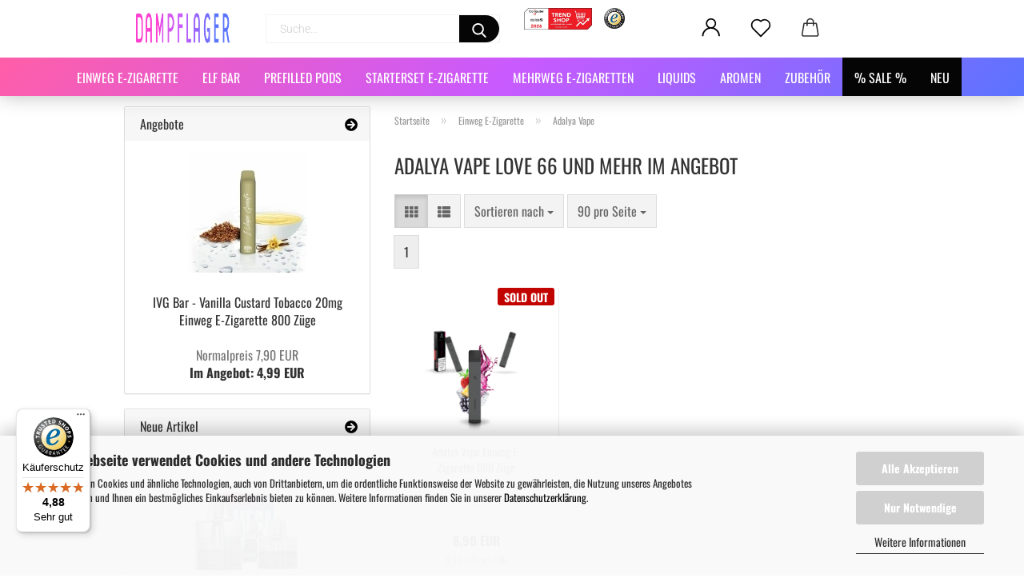

--- FILE ---
content_type: text/html; charset=UTF-8
request_url: https://www.dampflager.de/de/einweg-e-shisha/adalya-vape-shisha/
body_size: 22105
content:
<!DOCTYPE html> <html xmlns="http://www.w3.org/1999/xhtml" dir="ltr" lang="de"> <head> <meta name="viewport" content="width=device-width, initial-scale=1, minimum-scale=1.0, maximum-scale=1.0, user-scalable=no" /> <meta http-equiv="Content-Type" content="text/html; charset=utf-8" /> <meta name="language" content="de" /> <meta name="keywords" content="Adalya Vape E-Shisha im Angebot E-Zigarette" /> <meta name="description" content="Love 66 ✔ die besten Sorten von Adalya Vape ✅ Einweg Shisha ✅ besser als Shisha Tabak ✔ Blitzversand aus Deutschland" /> <meta property="og:description" content="Love 66 ✔ die besten Sorten von Adalya Vape ✅ Einweg Shisha ✅ besser als Shisha Tabak ✔ Blitzversand aus Deutschland" /> <meta property="og:image" content="https://www.dampflager.de/images/categories/og/" /> <meta property="og:title" content="Adalya Vape" /> <meta property="og:type" content="product.group" /> <title>Adalya Vape E-Shisha im Angebot E-Zigarette | Dampflager</title> <base href="https://www.dampflager.de/" /> <link rel="shortcut icon" href="https://www.dampflager.de/images/logos/favicon.ico" type="image/x-icon" /> <link rel="apple-touch-icon" href="https://www.dampflager.de/images/logos/favicon.png" /> <link id="main-css" type="text/css" rel="stylesheet" href="public/theme/styles/system/main-bust_1767531620.min.css" /> <meta name="robots" content="index,follow" /> <link rel="canonical" href="https://www.dampflager.de/de/einweg-e-shisha/adalya-vape-shisha/" /> <meta property="og:url" content="https://www.dampflager.de/de/einweg-e-shisha/adalya-vape-shisha/"> <script src="https://integrations.etrusted.com/applications/widget.js/v2" async defer></script> <script type="text/javascript" src="//widget.trustpilot.com/bootstrap/v5/tp.widget.bootstrap.min.js" async></script> <script src="https://cdn.gambiohub.com/sdk/1.2.0/dist/bundle.js"></script><script>var payPalText = {"ecsNote":"Bitte w\u00e4hlen Sie ihre gew\u00fcnschte PayPal-Zahlungsweise.","paypalUnavailable":"PayPal steht f\u00fcr diese Transaktion im Moment nicht zur Verf\u00fcgung.","errorContinue":"weiter","continueToPayPal":"Weiter mit","errorCheckData":"Es ist ein Fehler aufgetreten. Bitte \u00fcberpr\u00fcfen Sie Ihre Eingaben."};var payPalButtonSettings = {"env":"live","commit":false,"style":{"label":"checkout","shape":"rect","color":"gold","layout":"vertical","tagline":false},"locale":"","fundingCardAllowed":true,"fundingELVAllowed":true,"fundingCreditAllowed":false,"createPaymentUrl":"https:\/\/www.dampflager.de\/shop.php?do=PayPalHub\/CreatePayment&initiator=ecs","authorizedPaymentUrl":"https:\/\/www.dampflager.de\/shop.php?do=PayPalHub\/AuthorizedPayment&initiator=ecs","checkoutUrl":"https:\/\/www.dampflager.de\/shop.php?do=PayPalHub\/RedirectGuest","useVault":false,"jssrc":"https:\/\/www.paypal.com\/sdk\/js?client-id=AVEjCpwSc-e9jOY8dHKoTUckaKtPo0shiwe_T2rKtxp30K4TYGRopYjsUS6Qmkj6bILd7Nt72pbMWCXe&commit=false&intent=capture&components=buttons%2Cmarks%2Cmessages%2Cfunding-eligibility%2Cgooglepay%2Capplepay%2Ccard-fields&integration-date=2021-11-25&enable-funding=paylater&merchant-id=XVXB3DMYPZ3JG&currency=EUR","partnerAttributionId":"GambioGmbH_Cart_Hub_PPXO","createOrderUrl":"https:\/\/www.dampflager.de\/shop.php?do=PayPalHub\/CreateOrder&initiator=ecs","getOrderUrl":"https:\/\/www.dampflager.de\/shop.php?do=PayPalHub\/GetOrder","approvedOrderUrl":"https:\/\/www.dampflager.de\/shop.php?do=PayPalHub\/ApprovedOrder&initiator=ecs","paymentApproved":false,"developmentMode":false,"cartAmount":0};var jsShoppingCart = {"languageCode":"de","verifySca":"https:\/\/www.dampflager.de\/shop.php?do=PayPalHub\/VerifySca","totalAmount":"0.00","currency":"EUR","env":"live","commit":false,"style":{"label":"checkout","shape":"rect","color":"gold","layout":"vertical","tagline":false},"locale":"","fundingCardAllowed":true,"fundingELVAllowed":true,"fundingCreditAllowed":false,"createPaymentUrl":"https:\/\/www.dampflager.de\/shop.php?do=PayPalHub\/CreatePayment&initiator=ecs","authorizedPaymentUrl":"https:\/\/www.dampflager.de\/shop.php?do=PayPalHub\/AuthorizedPayment&initiator=ecs","checkoutUrl":"https:\/\/www.dampflager.de\/shop.php?do=PayPalHub\/RedirectGuest","useVault":false,"jssrc":"https:\/\/www.paypal.com\/sdk\/js?client-id=AVEjCpwSc-e9jOY8dHKoTUckaKtPo0shiwe_T2rKtxp30K4TYGRopYjsUS6Qmkj6bILd7Nt72pbMWCXe&commit=false&intent=capture&components=buttons%2Cmarks%2Cmessages%2Cfunding-eligibility%2Cgooglepay%2Capplepay%2Ccard-fields&integration-date=2021-11-25&enable-funding=paylater&merchant-id=XVXB3DMYPZ3JG&currency=EUR","partnerAttributionId":"GambioGmbH_Cart_Hub_PPXO","createOrderUrl":"https:\/\/www.dampflager.de\/shop.php?do=PayPalHub\/CreateOrder&initiator=ecs","getOrderUrl":"https:\/\/www.dampflager.de\/shop.php?do=PayPalHub\/GetOrder","approvedOrderUrl":"https:\/\/www.dampflager.de\/shop.php?do=PayPalHub\/ApprovedOrder&initiator=ecs","paymentApproved":false,"developmentMode":false,"cartAmount":0};var payPalBannerSettings = {"useVault":true,"jssrc":"https:\/\/www.paypal.com\/sdk\/js?client-id=AVEjCpwSc-e9jOY8dHKoTUckaKtPo0shiwe_T2rKtxp30K4TYGRopYjsUS6Qmkj6bILd7Nt72pbMWCXe&commit=false&intent=capture&components=buttons%2Cmarks%2Cmessages%2Cfunding-eligibility%2Cgooglepay%2Capplepay%2Ccard-fields&integration-date=2021-11-25&enable-funding=paylater&merchant-id=XVXB3DMYPZ3JG&currency=EUR","partnerAttributionId":"GambioGmbH_Cart_Hub_PPXO","positions":{"cartBottom":{"placement":"cart","style":{"layout":"none","logo":{"type":"primary"},"text":{"color":"black"},"color":"blue","ratio":"1x1"}},"product":{"placement":"product","style":{"layout":"flex","logo":{"type":"inline"},"text":{"color":"black"},"color":"white","ratio":"8x1"}}},"currency":"EUR","cartAmount":0};</script><script id="paypalconsent" type="application/json">{"purpose_id":null}</script><script src="GXModules/Gambio/Hub/Shop/Javascript/PayPalLoader-bust_1758663488.js" async></script> </head> <body class="page-index-type-c561 page-index-type-gm_boosted_category page-index-type-language page-index-type-cat page-index-type-cPath" data-gambio-namespace="https://www.dampflager.de/public/theme/javascripts/system" data-jse-namespace="https://www.dampflager.de/JSEngine/build" data-gambio-controller="initialize" data-gambio-widget="input_number responsive_image_loader transitions header image_maps modal history dropdown core_workarounds anchor" data-input_number-separator="," > <div id="outer-wrapper" > <header id="header" class="navbar"> <div class="inside"> <div class="row"> <div class="navbar-header"> <a class="navbar-brand" href="https://www.dampflager.de/de/" title="Dampflager.de - Ihr Shop für Elf Bar - Flerbar - Crystal"> <img width="280" height="63"  id="main-header-logo" class="img-responsive" src="https://www.dampflager.de/images/logos/dampflager-logo-multi_logo.png" alt="Dampflager.de - Ihr Shop für Elf Bar - Flerbar - Crystal-Logo"> </a> <button type="button" class="navbar-toggle cart-icon" data-toggle="cart"> <svg width="24" xmlns="http://www.w3.org/2000/svg" viewBox="0 0 40 40"><defs><style>.cls-1{fill:none;}</style></defs><title>cart</title><g id="Ebene_2" data-name="Ebene 2"><g id="Ebene_1-2" data-name="Ebene 1"><path d="M31,13.66a1.08,1.08,0,0,0-1.07-1H26.08V11.28a6.31,6.31,0,0,0-12.62,0v1.36H9.27a1,1,0,0,0-1,1L5.21,32A3.8,3.8,0,0,0,9,35.8H30.19A3.8,3.8,0,0,0,34,31.94Zm-15.42-1V11.28a4.2,4.2,0,0,1,8.39,0v1.35Zm-1.06,5.59a1.05,1.05,0,0,0,1.06-1.06v-2.4H24v2.4a1.06,1.06,0,0,0,2.12,0v-2.4h2.84L31.86,32a1.68,1.68,0,0,1-1.67,1.68H9a1.67,1.67,0,0,1-1.68-1.61l2.94-17.31h3.19v2.4A1.06,1.06,0,0,0,14.51,18.22Z"/></g></g></svg> <span class="cart-products-count hidden">
 0
 </span> </button> </div> <div class="navbar-search collapse"> <form action="de/advanced_search_result.php" method="get" > <div class="navbar-search-input-group input-group"> <button type="submit" aria-label="Suchen"> <img loading=lazy src="public/theme/images/svgs/search.svg" class="gx-search-input svg--inject" alt=""> </button> <input type="text" name="keywords" placeholder="Suche..." class="form-control search-input" autocomplete="off" /> </div> <input type="hidden" value="1" name="inc_subcat" /> <div class="search-result-container"></div> </form> </div> <div class="custom-container"> <div class="inside"> <img loading=lazy width="640" height="203"  alt="Auszeichnung Computer Bild - Trend Shop 2025/2026" class="img-responsive" src="images/CoBi_TrendShop2025_AusgNr-22.jpg" style="width: 65%; margin-top: 10px; margin-bottom: 10px; float: left;" title="Wir wurden erneut ausgezeichnet, von der Computer Bild als Trend Shop 2025/2026" /><img loading=lazy width="50" height="50"  alt="Trusted Shops Garantie" class="img-responsive" src="images/trusted-shops-logo.png" style="margin: 10px 5px; width: 20%; float: right;" title="Wir sind Trusted Shops Zertifiziert" /> </div> </div> <div class="navbar-secondary hidden-xs"> <div id="topbar-container"> <div class=""> <nav class="navbar-inverse" data-gambio-widget="menu link_crypter" data-menu-switch-element-position="false" data-menu-events='{"desktop": ["click"], "mobile": ["click"]}' data-menu-ignore-class="dropdown-menu"> <ul class="nav navbar-nav"> <li class="dropdown navbar-topbar-item first"> <a title="Anmeldung" href="/de/einweg-e-shisha/adalya-vape-shisha/#" class="dropdown-toggle" data-toggle-hover="dropdown"> <span class="language-code hidden-xs"> <svg width="24" xmlns="http://www.w3.org/2000/svg" viewBox="0 0 40 40"><defs><style>.cls-1{fill:none;}</style></defs><title></title><g id="Ebene_2" data-name="Ebene 2"><g id="Ebene_1-2" data-name="Ebene 1"><path d="M30.21,24.43a15,15,0,0,0-5.68-3.56,8.64,8.64,0,1,0-9.78,0,15,15,0,0,0-5.68,3.56A14.87,14.87,0,0,0,4.7,35H7a12.61,12.61,0,0,1,25.22,0h2.34A14.88,14.88,0,0,0,30.21,24.43ZM19.64,20.06A6.31,6.31,0,1,1,26,13.75,6.31,6.31,0,0,1,19.64,20.06Z"/></g></g></svg> </span> <span class="visible-xs-inline"> <span class="fa fa-user-o"></span> </span> <span class="topbar-label">Kundenlogin</span> </a> <ul class="dropdown-menu dropdown-menu-login arrow-top"> <li class="arrow"></li> <li class="dropdown-header hidden-xs">Kundenlogin</li> <li> <form action="https://www.dampflager.de/de/login.php?action=process" method="post" class="form-horizontal"> <input type="hidden" name="return_url" value="https://www.dampflager.de/de/einweg-e-shisha/adalya-vape-shisha/"> <input type="hidden" name="return_url_hash" value="852e5729ff5606e022f3bd447c5a3796a74c82b68ca90a8f8905d6f2be53ec1d"> <div class="form-group"> <input autocomplete="username" type="email" id="box-login-dropdown-login-username" class="form-control" placeholder="E-Mail" name="email_address" /> </div> <div class="form-group password-form-field" data-gambio-widget="show_password"> <input autocomplete="current-password" type="password" id="box-login-dropdown-login-password" class="form-control" placeholder="Passwort" name="password" /> <button class="btn show-password hidden" type="button"> <i class="fa fa-eye" aria-hidden="true"></i> </button> </div> <div class="dropdown-footer row"> <input type="submit" class="btn btn-primary btn-block" value="Anmelden" /> <ul> <li> <a title="Konto erstellen" href="https://www.dampflager.de/de/shop.php?do=CreateRegistree">
 Konto erstellen
 </a> </li> <li> <a title="Passwort vergessen?" href="https://www.dampflager.de/de/password_double_opt.php">
 Passwort vergessen?
 </a> </li> </ul> </div> </form> </li> </ul> </li> <li class="navbar-topbar-item"> <a href="https://www.dampflager.de/de/wish_list.php" class="dropdown-toggle" title="Merkzettel anzeigen"> <span class="language-code hidden-xs"> <svg width="24" xmlns="http://www.w3.org/2000/svg" viewBox="0 0 40 40"><defs><style>.cls-1{fill:none;}</style></defs><title></title><g id="Ebene_2" data-name="Ebene 2"><g id="Ebene_1-2" data-name="Ebene 1"><path d="M19.19,36a1.16,1.16,0,0,0,1.62,0l12.7-12.61A10,10,0,0,0,20,8.7,10,10,0,0,0,6.5,23.42ZM8.12,10.91a7.6,7.6,0,0,1,5.49-2.26A7.46,7.46,0,0,1,19,10.88l0,0,.18.18a1.15,1.15,0,0,0,1.63,0l.18-.18A7.7,7.7,0,0,1,31.89,21.79L20,33.58,8.12,21.79A7.74,7.74,0,0,1,8.12,10.91Z"/></g></g></svg> </span> <span class="visible-xs-inline"> <span class="fa fa-heart-o"></span> </span> <span class="topbar-label">Merkzettel</span> </a> </li> <li class="dropdown navbar-topbar-item topbar-cart" data-gambio-widget="cart_dropdown"> <a title="Warenkorb" class="dropdown-toggle" href="/de/einweg-e-shisha/adalya-vape-shisha/#" data-toggle="cart" > <span class="cart-info-wrapper"> <svg width="24" xmlns="http://www.w3.org/2000/svg" viewBox="0 0 40 40"><defs><style>.cls-1{fill:none;}</style></defs><title></title><g id="Ebene_2" data-name="Ebene 2"><g id="Ebene_1-2" data-name="Ebene 1"><path d="M31,13.66a1.08,1.08,0,0,0-1.07-1H26.08V11.28a6.31,6.31,0,0,0-12.62,0v1.36H9.27a1,1,0,0,0-1,1L5.21,32A3.8,3.8,0,0,0,9,35.8H30.19A3.8,3.8,0,0,0,34,31.94Zm-15.42-1V11.28a4.2,4.2,0,0,1,8.39,0v1.35Zm-1.06,5.59a1.05,1.05,0,0,0,1.06-1.06v-2.4H24v2.4a1.06,1.06,0,0,0,2.12,0v-2.4h2.84L31.86,32a1.68,1.68,0,0,1-1.67,1.68H9a1.67,1.67,0,0,1-1.68-1.61l2.94-17.31h3.19v2.4A1.06,1.06,0,0,0,14.51,18.22Z"/></g></g></svg> <span class="topbar-label"> <br /> <span class="products">
 0,00 EUR
 </span> </span> <span class="cart-products-count edge hidden"> </span> </span> </a> </li> </ul> </nav> </div> </div> </div> </div> </div> <div id="offcanvas-cart-overlay"></div> <div id="offcanvas-cart-content"> <button data-toggle="cart" class="offcanvas-cart-close c-hamburger c-hamburger--htx"> <span></span>
 Menü
 </button> <ul class="dropdown-menu arrow-top cart-dropdown cart-empty"> <li class="arrow"></li> <li class="cart-dropdown-inside"> <div class="cart-empty">
 Sie haben noch keine Artikel in Ihrem Warenkorb.
 </div> </li> </ul> </div> <noscript> <div class="alert alert-danger noscript-notice">
 JavaScript ist in Ihrem Browser deaktiviert. Aktivieren Sie JavaScript, um alle Funktionen des Shops nutzen und alle Inhalte sehen zu können.
 </div> </noscript> <div id="categories"> <div class="navbar-collapse collapse"> <nav class="navbar-default navbar-categories" data-gambio-widget="menu"> <ul class="level-1 nav navbar-nav"> <li class="dropdown level-1-child" data-id="490"> <a class="dropdown-toggle" href="https://www.dampflager.de/de/einweg-e-shisha/" title="Einweg E-Zigarette">
 Einweg E-Zigarette
 </a> <ul data-level="2" class="level-2 dropdown-menu dropdown-menu-child"> <li class="enter-category hidden-sm hidden-md hidden-lg show-more"> <a class="dropdown-toggle" href="https://www.dampflager.de/de/einweg-e-shisha/" title="Einweg E-Zigarette">
 Einweg E-Zigarette anzeigen
 </a> </li> <li class="level-2-child"> <a href="https://www.dampflager.de/de/einweg-e-shisha/elf-bar-e-shisha/" title="Elf Bar">
 Elf Bar
 </a> </li> <li class="level-2-child"> <a href="https://www.dampflager.de/de/einweg-e-shisha/i-vape-great-ivg-e-shisha/" title="I Vape Great IVG">
 I Vape Great IVG
 </a> </li> <li class="level-2-child"> <a href="https://www.dampflager.de/de/einweg-e-shisha/flerbar-vape-e-shisha/" title="Flerbar">
 Flerbar
 </a> </li> <li class="level-2-child"> <a href="https://www.dampflager.de/de/einweg-e-shisha/ske-crystal-e-zigarette/" title="SKE Vape">
 SKE Vape
 </a> </li> <li class="level-2-child"> <a href="https://www.dampflager.de/de/einweg-e-shisha/vapes-bar-ghost-deutschland/" title="Vapes Bar">
 Vapes Bar
 </a> </li> <li class="level-2-child"> <a href="https://www.dampflager.de/de/einweg-e-shisha/27er-venookah-vape/" title="27er Vape">
 27er Vape
 </a> </li> <li class="level-2-child"> <a href="https://www.dampflager.de/de/einweg-e-shisha/al-fakher-e-shisha/" title="Al Fakher">
 Al Fakher
 </a> </li> <li class="level-2-child"> <a href="https://www.dampflager.de/de/einweg-e-shisha/boho-vape-2/" title="Boho Vape">
 Boho Vape
 </a> </li> <li class="level-2-child"> <a href="https://www.dampflager.de/de/einweg-e-shisha/cubar-club-vapes-einweg/" title="Cubar Club">
 Cubar Club
 </a> </li> <li class="level-2-child"> <a href="https://www.dampflager.de/de/einweg-e-shisha/flask-tiny/" title="Flask Vape">
 Flask Vape
 </a> </li> <li class="level-2-child"> <a href="https://www.dampflager.de/de/einweg-e-shisha/hqd-e-shisha/" title="HQD">
 HQD
 </a> </li> <li class="level-2-child"> <a href="https://www.dampflager.de/de/einweg-e-shisha/la-fume-vape-kaufen/" title="La Fume">
 La Fume
 </a> </li> <li class="level-2-child"> <a href="https://www.dampflager.de/de/einweg-e-shisha/magic-puff-einweg-e-zigarette/" title="Magic Puff">
 Magic Puff
 </a> </li> <li class="level-2-child"> <a href="https://www.dampflager.de/de/einweg-e-shisha/my-paff-kaufen/" title="My Paff">
 My Paff
 </a> </li> <li class="level-2-child"> <a href="https://www.dampflager.de/de/einweg-e-shisha/mytths-e-zigarette/" title="Mytths">
 Mytths
 </a> </li> <li class="level-2-child"> <a href="https://www.dampflager.de/de/einweg-e-shisha/puffmi-vape-kaufen/" title="Puffmi">
 Puffmi
 </a> </li> <li class="level-2-child"> <a href="https://www.dampflager.de/de/einweg-e-shisha/smok-einweg-novo-b600/" title="Smok">
 Smok
 </a> </li> <li class="level-2-child"> <a href="https://www.dampflager.de/de/einweg-e-shisha/smokah-einweg-vape/" title="Smokah">
 Smokah
 </a> </li> <li class="level-2-child"> <a href="https://www.dampflager.de/de/einweg-e-shisha/snapers-itzehoe-e-zigarette/" title="Snapers">
 Snapers
 </a> </li> <li class="level-2-child"> <a href="https://www.dampflager.de/de/einweg-e-shisha/soda-king-vape-kaufen/" title="Soda King">
 Soda King
 </a> </li> <li class="level-2-child"> <a href="https://www.dampflager.de/de/einweg-e-shisha/stars-bar-651/" title="Stars Bar">
 Stars Bar
 </a> </li> <li class="level-2-child"> <a href="https://www.dampflager.de/de/einweg-e-shisha/ultimate-bar-e-zigarette/" title="Ultimate Bar">
 Ultimate Bar
 </a> </li> <li class="level-2-child"> <a href="https://www.dampflager.de/de/einweg-e-shisha/xo-havana-676/" title="XO Havana">
 XO Havana
 </a> </li> <li class="level-2-child"> <a href="https://www.dampflager.de/de/einweg-e-shisha/187-vape-e-shisha/" title="187 Strassenbande">
 187 Strassenbande
 </a> </li> <li class="level-2-child"> <a href="https://www.dampflager.de/de/einweg-e-shisha/almassiva-vape-kaufen/" title="Al Massiva Vape">
 Al Massiva Vape
 </a> </li> <li class="level-2-child"> <a href="https://www.dampflager.de/de/einweg-e-shisha/anoca-e-shisha/" title="Anoca">
 Anoca
 </a> </li> <li class="level-2-child"> <a href="https://www.dampflager.de/de/einweg-e-shisha/dinner-lady-disposable/" title="Dinner Lady">
 Dinner Lady
 </a> </li> <li class="level-2-child"> <a href="https://www.dampflager.de/de/einweg-e-shisha/electro-smog-vape-fler/" title="Electro Smog">
 Electro Smog
 </a> </li> <li class="level-2-child"> <a href="https://www.dampflager.de/de/einweg-e-shisha/gzuz-e-shisha/" title="GZUZ">
 GZUZ
 </a> </li> <li class="level-2-child"> <a href="https://www.dampflager.de/de/einweg-e-shisha/izy-vape-kaufen/" title="IZY Vape">
 IZY Vape
 </a> </li> <li class="level-2-child"> <a href="https://www.dampflager.de/de/einweg-e-shisha/maza-vape-disposable/" title="Maza Disposable">
 Maza Disposable
 </a> </li> <li class="level-2-child"> <a href="https://www.dampflager.de/de/einweg-e-shisha/musthave-undercoal-679/" title="Musthave Undercoal">
 Musthave Undercoal
 </a> </li> <li class="level-2-child"> <a href="https://www.dampflager.de/de/einweg-e-shisha/pod-salt-e-shisha/" title="Pod Salt">
 Pod Salt
 </a> </li> <li class="level-2-child"> <a href="https://www.dampflager.de/de/einweg-e-shisha/samra-vape-undercover/" title="Samra Undercover">
 Samra Undercover
 </a> </li> <li class="level-2-child"> <a href="https://www.dampflager.de/de/einweg-e-shisha/slope-e-shisha/" title="Slope">
 Slope
 </a> </li> <li class="level-2-child"> <a href="https://www.dampflager.de/de/einweg-e-shisha/vqube-vovan-vape/" title="Vqube">
 Vqube
 </a> </li> <li class="level-2-child"> <a href="https://www.dampflager.de/de/einweg-e-shisha/1150-einweg-vape/" title="1150 x Raf Camora">
 1150 x Raf Camora
 </a> </li> <li class="level-2-child"> <a href="https://www.dampflager.de/de/5el-einweg-vape/" title="5EL">
 5EL
 </a> </li> <li class="level-2-child active"> <a href="https://www.dampflager.de/de/einweg-e-shisha/adalya-vape-shisha/" title="Adalya Vape">
 Adalya Vape
 </a> </li> <li class="level-2-child"> <a href="https://www.dampflager.de/de/einweg-e-shisha/bang-juice-bomb-bar/" title="Bang Juice">
 Bang Juice
 </a> </li> <li class="level-2-child"> <a href="https://www.dampflager.de/de/einweg-e-shisha/dr-frost-e-shisha/" title="Dr.Frost">
 Dr.Frost
 </a> </li> <li class="level-2-child"> <a href="https://www.dampflager.de/de/einweg-e-shisha/haftbefehl-e-shisha/" title="Haftbefehl">
 Haftbefehl
 </a> </li> <li class="level-2-child"> <a href="https://www.dampflager.de/de/einweg-e-shisha/migo-vape-einweg-e-shisha/" title="Migo Vape">
 Migo Vape
 </a> </li> <li class="level-2-child"> <a href="https://www.dampflager.de/de/einweg-e-shisha/strapped-stix-vape/" title="Strapped Stix">
 Strapped Stix
 </a> </li> <li class="level-2-child"> <a href="https://www.dampflager.de/de/einweg-e-shisha/x-bar-e-shisha/" title="X-BAR">
 X-BAR
 </a> </li> <li class="level-2-child"> <a href="https://www.dampflager.de/de/einweg-e-shisha/Ultrapod-allday2go/" title="Allday 2 Go">
 Allday 2 Go
 </a> </li> <li class="level-2-child"> <a href="https://www.dampflager.de/de/don-cristo-vape/" title="Don Cristo">
 Don Cristo
 </a> </li> <li class="level-2-child"> <a href="https://www.dampflager.de/de/einweg-e-shisha/expod-vape-e-shisha/" title="Expod Vape">
 Expod Vape
 </a> </li> <li class="level-2-child"> <a href="https://www.dampflager.de/de/einweg-e-shisha/killa-switch-e-shisha/" title="Killa Switch">
 Killa Switch
 </a> </li> <li class="level-2-child"> <a href="https://www.dampflager.de/de/einweg-e-shisha/nameless-e-shisha/" title="Nameless">
 Nameless
 </a> </li> <li class="level-2-child"> <a href="https://www.dampflager.de/de/einweg-e-shisha/revoltage-vape-bar-e-shisha/" title="Revoltage Vape Bar">
 Revoltage Vape Bar
 </a> </li> <li class="level-2-child"> <a href="https://www.dampflager.de/de/einweg-e-shisha/riot-bar-e-shisha/" title="Riot Bar">
 Riot Bar
 </a> </li> <li class="level-2-child"> <a href="https://www.dampflager.de/de/einweg-e-shisha/yolo-vape-bar-e-shisha/" title="Yolo Bar">
 Yolo Bar
 </a> </li> <li class="level-2-child"> <a href="https://www.dampflager.de/de/einweg-e-shisha/aroma-king-e-shisha-498/" title="Aroma King Nikotinfrei">
 Aroma King Nikotinfrei
 </a> </li> <li class="level-2-child"> <a href="https://www.dampflager.de/de/einweg-e-shisha/holster-e-shisha/" title="Holster Vape">
 Holster Vape
 </a> </li> <li class="level-2-child"> <a href="https://www.dampflager.de/de/einweg-e-shisha/nasty-fix-e-shisha/" title="Nasty Fix Vape">
 Nasty Fix Vape
 </a> </li> <li class="level-2-child"> <a href="https://www.dampflager.de/de/einweg-e-shisha/squidz-e-shisha/" title="Squidz">
 Squidz
 </a> </li> <li class="level-2-child"> <a href="https://www.dampflager.de/de/einweg-e-shisha/aroma-king-e-shisha/" title="Aroma King">
 Aroma King
 </a> </li> <li class="level-2-child"> <a href="https://www.dampflager.de/de/einweg-e-shisha/geek-bar-e-shisha/" title="Geek Bar Einweg E-Zigarette">
 Geek Bar Einweg E-Zigarette
 </a> </li> <li class="level-2-child"> <a href="https://www.dampflager.de/de/einweg-e-shisha/hyppe-vape-germany/" title="Hyppe">
 Hyppe
 </a> </li> <li class="level-2-child"> <a href="https://www.dampflager.de/de/einweg-e-shisha/lio-nano-vape/" title="Lio Nano">
 Lio Nano
 </a> </li> <li class="level-2-child"> <a href="https://www.dampflager.de/de/einweg-e-shisha/totally-wicked-e-shisha/" title="Totally Wicked">
 Totally Wicked
 </a> </li> <li class="level-2-child"> <a href="https://www.dampflager.de/de/einweg-e-shisha/vaypel-e-shisha/" title="Vaypel">
 Vaypel
 </a> </li> <li class="level-2-child"> <a href="https://www.dampflager.de/de/einweg-e-shisha/vozol-e-shisha/" title="Vozol">
 Vozol
 </a> </li> <li class="level-2-child"> <a href="https://www.dampflager.de/de/einweg-e-shisha/elf-bar-nikotinfrei-e-shisha/" title="Elf Bar - Nikotinfrei">
 Elf Bar - Nikotinfrei
 </a> </li> <li class="level-2-child"> <a href="https://www.dampflager.de/de/einweg-e-shisha/moff-e-zigaretten/" title="Moff">
 Moff
 </a> </li> <li class="level-2-child"> <a href="https://www.dampflager.de/de/einweg-e-shisha/beco-beak-e-zigarette/" title="Beco">
 Beco
 </a> </li> <li class="enter-category hidden-more hidden-xs"> <a class="dropdown-toggle col-xs-6" href="https://www.dampflager.de/de/einweg-e-shisha/" title="Einweg E-Zigarette">Einweg E-Zigarette anzeigen</a> <span class="close-menu-container col-xs-6"> <span class="close-flyout"><i class="fa fa-close"></i></span> </span> </li> </ul> </li> <li class="level-1-child" data-id="469"> <a class="dropdown-toggle" href="https://www.dampflager.de/de/elf-bar-600/" title="Elf Bar">
 Elf Bar
 </a> </li> <li class="level-1-child" data-id="470"> <a class="dropdown-toggle" href="https://www.dampflager.de/de/pods-elfa-passend/" title="Prefilled Pods">
 Prefilled Pods
 </a> </li> <li class="dropdown level-1-child" data-id="1"> <a class="dropdown-toggle" href="https://www.dampflager.de/de/Starterset/" title="Starterset E-Zigarette">
 Starterset E-Zigarette
 </a> <ul data-level="2" class="level-2 dropdown-menu dropdown-menu-child"> <li class="enter-category hidden-sm hidden-md hidden-lg show-more"> <a class="dropdown-toggle" href="https://www.dampflager.de/de/Starterset/" title="Starterset E-Zigarette">
 Starterset E-Zigarette anzeigen
 </a> </li> <li class="dropdown level-2-child"> <a href="https://www.dampflager.de/de/Starterset/einweg-e-zigaretten/" title="Einweg E-Zigaretten">
 Einweg E-Zigaretten
 </a> <ul data-level="3" class="level-3 dropdown-menu dropdown-menu-child"> <li class="enter-category"> <a href="https://www.dampflager.de/de/Starterset/einweg-e-zigaretten/" title="Einweg E-Zigaretten" class="dropdown-toggle">
 Einweg E-Zigaretten anzeigen
 </a> </li> <li class="level-3-child"> <a href="https://www.dampflager.de/de/Starterset/einweg-e-zigaretten/elf-bar/" title="Elf Bar">
 Elf Bar
 </a> </li> <li class="level-3-child"> <a href="https://www.dampflager.de/de/Starterset/einweg-e-zigaretten/hqd/" title="HQD">
 HQD
 </a> </li> <li class="level-3-child"> <a href="https://www.dampflager.de/de/ivg-bar/" title="I Vape Great IVG">
 I Vape Great IVG
 </a> </li> <li class="level-3-child"> <a href="https://www.dampflager.de/de/Starterset/einweg-e-zigaretten/al-fakher-vapes/" title="Al Fakher">
 Al Fakher
 </a> </li> <li class="level-3-child"> <a href="https://www.dampflager.de/de/flerbar-vape/" title="Flerbar">
 Flerbar
 </a> </li> <li class="level-3-child"> <a href="https://www.dampflager.de/de/Starterset/einweg-e-zigaretten/mytths/" title="Mytths">
 Mytths
 </a> </li> <li class="level-3-child"> <a href="https://www.dampflager.de/de/ske-crystal-bar/" title="SKE Vape">
 SKE Vape
 </a> </li> <li class="level-3-child"> <a href="https://www.dampflager.de/de/vapes-bar-ghost/" title="Vapes Bar">
 Vapes Bar
 </a> </li> <li class="level-3-child"> <a href="https://www.dampflager.de/de/187-vape/" title="187 Vape">
 187 Vape
 </a> </li> <li class="level-3-child"> <a href="https://www.dampflager.de/de/Starterset/einweg-e-zigaretten/smokah-vape/" title="Smokah">
 Smokah
 </a> </li> <li class="level-3-child"> <a href="https://www.dampflager.de/de/stars-bar-1500/" title="Stars Bar">
 Stars Bar
 </a> </li> <li class="level-3-child"> <a href="https://www.dampflager.de/de/Starterset/einweg-e-zigaretten/moff-vape/" title="Moff">
 Moff
 </a> </li> <li class="level-3-child"> <a href="https://www.dampflager.de/de/Starterset/einweg-e-zigaretten/xo-havana/" title="XO Havana">
 XO Havana
 </a> </li> <li class="level-3-child"> <a href="https://www.dampflager.de/de/Starterset/einweg-e-zigaretten/27er-vape-venookah/" title="27er Vape">
 27er Vape
 </a> </li> <li class="level-3-child"> <a href="https://www.dampflager.de/de/Starterset/einweg-e-zigaretten/al-fakher-vape/" title="Al Fakher">
 Al Fakher
 </a> </li> <li class="level-3-child"> <a href="https://www.dampflager.de/de/boho-vape/" title="Boho Vape">
 Boho Vape
 </a> </li> <li class="level-3-child"> <a href="https://www.dampflager.de/de/the-crystal-pro/" title="Crystal">
 Crystal
 </a> </li> <li class="level-3-child"> <a href="https://www.dampflager.de/de/Starterset/einweg-e-zigaretten/cubar-club-vapes/" title="Cubar Club">
 Cubar Club
 </a> </li> <li class="level-3-child"> <a href="https://www.dampflager.de/de/Starterset/einweg-e-zigaretten/electro-smog-vape/" title="Electro Smog">
 Electro Smog
 </a> </li> <li class="level-3-child"> <a href="https://www.dampflager.de/de/Starterset/einweg-e-zigaretten/flask-vape/" title="Flask Vape">
 Flask Vape
 </a> </li> <li class="level-3-child"> <a href="https://www.dampflager.de/de/Starterset/einweg-e-zigaretten/jamule/" title="Jamule">
 Jamule
 </a> </li> <li class="level-3-child"> <a href="https://www.dampflager.de/de/Starterset/einweg-e-zigaretten/la-fume-vape/" title="La Fume">
 La Fume
 </a> </li> <li class="level-3-child"> <a href="https://www.dampflager.de/de/lost-mary/" title="Lost Mary">
 Lost Mary
 </a> </li> <li class="level-3-child"> <a href="https://www.dampflager.de/de/magic-puff-vape/" title="Magic Puff">
 Magic Puff
 </a> </li> <li class="level-3-child"> <a href="https://www.dampflager.de/de/Starterset/einweg-e-zigaretten/my-paff/" title="My Paff">
 My Paff
 </a> </li> <li class="level-3-child"> <a href="https://www.dampflager.de/de/pod-salt-go/" title="Pod Salt">
 Pod Salt
 </a> </li> <li class="level-3-child"> <a href="https://www.dampflager.de/de/puffmi-vape/" title="Puffmi">
 Puffmi
 </a> </li> <li class="level-3-child"> <a href="https://www.dampflager.de/de/randm/" title="RandM">
 RandM
 </a> </li> <li class="level-3-child"> <a href="https://www.dampflager.de/de/slope/" title="Slope">
 Slope
 </a> </li> <li class="level-3-child"> <a href="https://www.dampflager.de/de/Starterset/einweg-e-zigaretten/smok-einweg-vape/" title="Smok">
 Smok
 </a> </li> <li class="level-3-child"> <a href="https://www.dampflager.de/de/Starterset/einweg-e-zigaretten/snapers-itzehoe/" title="Snapers">
 Snapers
 </a> </li> <li class="level-3-child"> <a href="https://www.dampflager.de/de/Starterset/einweg-e-zigaretten/soda-king-kaufen/" title="Soda King">
 Soda King
 </a> </li> <li class="level-3-child"> <a href="https://www.dampflager.de/de/ultimate-bar/" title="Ultimate Bar">
 Ultimate Bar
 </a> </li> <li class="level-3-child"> <a href="https://www.dampflager.de/de/almassiva-vape/" title="Al Massiva Vape">
 Al Massiva Vape
 </a> </li> <li class="level-3-child"> <a href="https://www.dampflager.de/de/Starterset/einweg-e-zigaretten/anoca-vape/" title="Anoca">
 Anoca
 </a> </li> <li class="level-3-child"> <a href="https://www.dampflager.de/de/beco-beak/" title="Beco">
 Beco
 </a> </li> <li class="level-3-child"> <a href="https://www.dampflager.de/de/Starterset/einweg-e-zigaretten/dinner-lady-447/" title="Dinner Lady">
 Dinner Lady
 </a> </li> <li class="level-3-child"> <a href="https://www.dampflager.de/de/Starterset/einweg-e-zigaretten/gzuz-e-zigarette/" title="GZUZ">
 GZUZ
 </a> </li> <li class="level-3-child"> <a href="https://www.dampflager.de/de/Starterset/einweg-e-zigaretten/haftbefehl-e-zigarette/" title="Haftbefehl">
 Haftbefehl
 </a> </li> <li class="level-3-child"> <a href="https://www.dampflager.de/de/hasso-vape/" title="Hasso">
 Hasso
 </a> </li> <li class="level-3-child"> <a href="https://www.dampflager.de/de/izy-vape-deutschland/" title="IZY Vape">
 IZY Vape
 </a> </li> <li class="level-3-child"> <a href="https://www.dampflager.de/de/Starterset/einweg-e-zigaretten/musthave-undercoal/" title="Musthave Undercoal">
 Musthave Undercoal
 </a> </li> <li class="level-3-child"> <a href="https://www.dampflager.de/de/Starterset/einweg-e-zigaretten/revoltage-vape-bar/" title="Revoltage Vape Bar">
 Revoltage Vape Bar
 </a> </li> <li class="level-3-child"> <a href="https://www.dampflager.de/de/riot-bar/" title="Riot Bar">
 Riot Bar
 </a> </li> <li class="level-3-child"> <a href="https://www.dampflager.de/de/Starterset/einweg-e-zigaretten/strapped-stix/" title="Strapped Stix">
 Strapped Stix
 </a> </li> <li class="level-3-child"> <a href="https://www.dampflager.de/de/Starterset/einweg-e-zigaretten/tobaliq-e-shisha/" title="Tobaliq">
 Tobaliq
 </a> </li> <li class="level-3-child"> <a href="https://www.dampflager.de/de/Starterset/einweg-e-zigaretten/vqube-vovan/" title="Vqube">
 Vqube
 </a> </li> <li class="level-3-child"> <a href="https://www.dampflager.de/de/Starterset/einweg-e-zigaretten/1150-vape-einweg-ezigarette/" title="1150 x Raf Camora">
 1150 x Raf Camora
 </a> </li> <li class="level-3-child"> <a href="https://www.dampflager.de/de/Starterset/einweg-e-zigaretten/5el-einweg-vape-e-zigarette/" title="5EL">
 5EL
 </a> </li> <li class="level-3-child"> <a href="https://www.dampflager.de/de/adalya-vape/" title="Adalya Vape">
 Adalya Vape
 </a> </li> <li class="level-3-child"> <a href="https://www.dampflager.de/de/expod-vape/" title="Expod Vape">
 Expod Vape
 </a> </li> <li class="level-3-child"> <a href="https://www.dampflager.de/de/holster-vape-kaufen/" title="Holster Vape">
 Holster Vape
 </a> </li> <li class="level-3-child"> <a href="https://www.dampflager.de/de/Starterset/einweg-e-zigaretten/killa-switch/" title="Killa Switch">
 Killa Switch
 </a> </li> <li class="level-3-child"> <a href="https://www.dampflager.de/de/malik-montana-e-shisha/" title="Malik Montana">
 Malik Montana
 </a> </li> <li class="level-3-child"> <a href="https://www.dampflager.de/de/migo-vape/" title="Migo Vape">
 Migo Vape
 </a> </li> <li class="level-3-child"> <a href="https://www.dampflager.de/de/Starterset/einweg-e-zigaretten/samra-vape/" title="Samra Undercover">
 Samra Undercover
 </a> </li> <li class="level-3-child"> <a href="https://www.dampflager.de/de/x-bar/" title="X-BAR">
 X-BAR
 </a> </li> <li class="level-3-child"> <a href="https://www.dampflager.de/de/ultrapod/" title="Allday 2 Go">
 Allday 2 Go
 </a> </li> <li class="level-3-child"> <a href="https://www.dampflager.de/de/bomb-bar/" title="Bang Juice">
 Bang Juice
 </a> </li> <li class="level-3-child"> <a href="https://www.dampflager.de/de/Starterset/einweg-e-zigaretten/don-cristo-vape-disposable/" title="Don Cristo">
 Don Cristo
 </a> </li> <li class="level-3-child"> <a href="https://www.dampflager.de/de/lio-nano/" title="Lio Nano">
 Lio Nano
 </a> </li> <li class="level-3-child"> <a href="https://www.dampflager.de/de/Starterset/einweg-e-zigaretten/nameless-vape/" title="Nameless">
 Nameless
 </a> </li> <li class="level-3-child"> <a href="https://www.dampflager.de/de/Starterset/einweg-e-zigaretten/yolo-vape-bar/" title="Yolo Bar">
 Yolo Bar
 </a> </li> <li class="level-3-child"> <a href="https://www.dampflager.de/de/squidz/" title="Squidz">
 Squidz
 </a> </li> <li class="level-3-child"> <a href="https://www.dampflager.de/de/aroma-king-vape/" title="Aroma King">
 Aroma King
 </a> </li> <li class="level-3-child"> <a href="https://www.dampflager.de/de/Starterset/einweg-e-zigaretten/aroma-king-473/" title="Aroma King Nikotinfrei">
 Aroma King Nikotinfrei
 </a> </li> <li class="level-3-child"> <a href="https://www.dampflager.de/de/frost-bar/" title="Dr.Frost">
 Dr.Frost
 </a> </li> <li class="level-3-child"> <a href="https://www.dampflager.de/de/Starterset/einweg-e-zigaretten/geek-bar/" title="Geek Bar">
 Geek Bar
 </a> </li> <li class="level-3-child"> <a href="https://www.dampflager.de/de/Starterset/einweg-e-zigaretten/hyppe-vape/" title="Hyppe">
 Hyppe
 </a> </li> <li class="level-3-child"> <a href="https://www.dampflager.de/de/Starterset/einweg-e-zigaretten/nasty-fix/" title="Nasty Fix Vape">
 Nasty Fix Vape
 </a> </li> <li class="level-3-child"> <a href="https://www.dampflager.de/de/totally-wicked/" title="Totally Wicked">
 Totally Wicked
 </a> </li> <li class="level-3-child"> <a href="https://www.dampflager.de/de/vozol/" title="Vozol">
 Vozol
 </a> </li> <li class="level-3-child"> <a href="https://www.dampflager.de/de/Starterset/einweg-e-zigaretten/elf-bar-nikotinfrei/" title="Elf Bar - Nikotinfrei">
 Elf Bar - Nikotinfrei
 </a> </li> <li class="level-3-child"> <a href="https://www.dampflager.de/de/maza-disposable/" title="Maza Disposable">
 Maza Disposable
 </a> </li> <li class="level-3-child"> <a href="https://www.dampflager.de/de/Starterset/einweg-e-zigaretten/vaypel-einweg-vape/" title="Vaypel">
 Vaypel
 </a> </li> </ul> </li> <li class="level-2-child"> <a href="https://www.dampflager.de/de/Starterset/aspire/" title="Aspire">
 Aspire
 </a> </li> <li class="level-2-child"> <a href="https://www.dampflager.de/de/Starterset/dotmod-335/" title="DotMod">
 DotMod
 </a> </li> <li class="level-2-child"> <a href="https://www.dampflager.de/de/eleaf-28/" title="Eleaf">
 Eleaf
 </a> </li> <li class="level-2-child"> <a href="https://www.dampflager.de/de/elf-bar-pod-kit/" title="Elf Bar Elfa">
 Elf Bar Elfa
 </a> </li> <li class="level-2-child"> <a href="https://www.dampflager.de/de/Starterset/freemax/" title="FreeMax">
 FreeMax
 </a> </li> <li class="level-2-child"> <a href="https://www.dampflager.de/de/Starterset/geekvape-295/" title="GeekVape">
 GeekVape
 </a> </li> <li class="level-2-child"> <a href="https://www.dampflager.de/de/Starterset/innokin-287/" title="Innokin">
 Innokin
 </a> </li> <li class="level-2-child"> <a href="https://www.dampflager.de/de/Starterset/kiwi/" title="Kiwi">
 Kiwi
 </a> </li> <li class="level-2-child"> <a href="https://www.dampflager.de/de/Starterset/lost-vape/" title="Lost Vape">
 Lost Vape
 </a> </li> <li class="level-2-child"> <a href="https://www.dampflager.de/de/Starterset/oxva-329/" title="OXVA">
 OXVA
 </a> </li> <li class="level-2-child"> <a href="https://www.dampflager.de/de/Starterset/randm-707/" title="RandM">
 RandM
 </a> </li> <li class="level-2-child"> <a href="https://www.dampflager.de/de/Starterset/uwell-92/" title="Uwell">
 Uwell
 </a> </li> <li class="level-2-child"> <a href="https://www.dampflager.de/de/Starterset/vaporesso/" title="Vaporesso">
 Vaporesso
 </a> </li> <li class="level-2-child"> <a href="https://www.dampflager.de/de/Starterset/voopoo-289/" title="VooPoo">
 VooPoo
 </a> </li> <li class="level-2-child"> <a href="https://www.dampflager.de/de/Starterset/elfbar-elfx/" title="ELFX">
 ELFX
 </a> </li> <li class="enter-category hidden-more hidden-xs"> <a class="dropdown-toggle col-xs-6" href="https://www.dampflager.de/de/Starterset/" title="Starterset E-Zigarette">Starterset E-Zigarette anzeigen</a> <span class="close-menu-container col-xs-6"> <span class="close-flyout"><i class="fa fa-close"></i></span> </span> </li> </ul> </li> <li class="dropdown level-1-child" data-id="608"> <a class="dropdown-toggle" href="https://www.dampflager.de/de/mehrweg-e-zigaretten/" title="Mehrweg E-Zigaretten">
 Mehrweg E-Zigaretten
 </a> <ul data-level="2" class="level-2 dropdown-menu dropdown-menu-child"> <li class="enter-category hidden-sm hidden-md hidden-lg show-more"> <a class="dropdown-toggle" href="https://www.dampflager.de/de/mehrweg-e-zigaretten/" title="Mehrweg E-Zigaretten">
 Mehrweg E-Zigaretten anzeigen
 </a> </li> <li class="level-2-child"> <a href="https://www.dampflager.de/de/elf-bar-mehrweg-e-zigarette/" title="Elf Bar Elfa">
 Elf Bar Elfa
 </a> </li> <li class="level-2-child"> <a href="https://www.dampflager.de/de/187-mehrweg-vape/" title="187 Strassenbande">
 187 Strassenbande
 </a> </li> <li class="level-2-child"> <a href="https://www.dampflager.de/de/mehrweg-e-zigaretten/al-fakher-pro-max-15k/" title="Al Fakher 15K">
 Al Fakher 15K
 </a> </li> <li class="level-2-child"> <a href="https://www.dampflager.de/de/mehrweg-e-zigaretten/elfa-master-akku/" title="Elf Bar Elfa Master">
 Elf Bar Elfa Master
 </a> </li> <li class="level-2-child"> <a href="https://www.dampflager.de/de/elf-bar-elfa-turbo/" title="Elf Bar Elfa Turbo">
 Elf Bar Elfa Turbo
 </a> </li> <li class="level-2-child"> <a href="https://www.dampflager.de/de/mehrweg-e-zigaretten/hayati-pro-max-plus/" title="Hayati Pro Max 15K">
 Hayati Pro Max 15K
 </a> </li> <li class="level-2-child"> <a href="https://www.dampflager.de/de/kiara-baba-vape/" title="Kiara Baba">
 Kiara Baba
 </a> </li> <li class="level-2-child"> <a href="https://www.dampflager.de/de/lost-mary-wavi/" title="Lost Mary Wavi">
 Lost Mary Wavi
 </a> </li> <li class="level-2-child"> <a href="https://www.dampflager.de/de/mehrweg-e-zigaretten/kurdo-vape-lovestick-luva/" title="Lovesticks">
 Lovesticks
 </a> </li> <li class="level-2-child"> <a href="https://www.dampflager.de/de/mehrweg-e-zigaretten/luvx-velora/" title="LUVX Velora">
 LUVX Velora
 </a> </li> <li class="level-2-child"> <a href="https://www.dampflager.de/de/mehrweg-e-zigaretten/nikotinfrei-elfbar-elfa/" title="Nikotinfrei Elfa Elf Bar">
 Nikotinfrei Elfa Elf Bar
 </a> </li> <li class="level-2-child"> <a href="https://www.dampflager.de/de/mehrweg-e-zigaretten/pixl-max-20k/" title="PIXL Max 20K">
 PIXL Max 20K
 </a> </li> <li class="level-2-child"> <a href="https://www.dampflager.de/de/mehrweg-e-zigaretten/ske-crystal-edge/" title="SKE Crystal Edge 10K">
 SKE Crystal Edge 10K
 </a> </li> <li class="level-2-child"> <a href="https://www.dampflager.de/de/crystal-pro/" title="SKE Crystal Pro 800">
 SKE Crystal Pro 800
 </a> </li> <li class="level-2-child"> <a href="https://www.dampflager.de/de/mehrweg-e-zigaretten/barjuice-pods/" title="Barjuice Pods">
 Barjuice Pods
 </a> </li> <li class="level-2-child"> <a href="https://www.dampflager.de/de/mehrweg-e-zigaretten/charlie-lovers/" title="Charlie Lovers">
 Charlie Lovers
 </a> </li> <li class="level-2-child"> <a href="https://www.dampflager.de/de/mehrweg-e-zigaretten/charlie-lovers-twist/" title="Charlie Lovers Twist">
 Charlie Lovers Twist
 </a> </li> <li class="level-2-child"> <a href="https://www.dampflager.de/de/elfbar-4in1/" title="Elfbar 4 in 1">
 Elfbar 4 in 1
 </a> </li> <li class="level-2-child"> <a href="https://www.dampflager.de/de/elfbar-max-mehrweg-vape/" title="Elfbar Max">
 Elfbar Max
 </a> </li> <li class="level-2-child"> <a href="https://www.dampflager.de/de/flerbar-pod/" title="Flerbar Pod">
 Flerbar Pod
 </a> </li> <li class="level-2-child"> <a href="https://www.dampflager.de/de/ivg-air-vape/" title="IVG Air">
 IVG Air
 </a> </li> <li class="level-2-child"> <a href="https://www.dampflager.de/de/ivg-pro-12000/" title="IVG Pro 12000">
 IVG Pro 12000
 </a> </li> <li class="level-2-child"> <a href="https://www.dampflager.de/de/mehrweg-e-zigaretten/lafume-nova/" title="Lafume Nova">
 Lafume Nova
 </a> </li> <li class="level-2-child"> <a href="https://www.dampflager.de/de/mehrweg-e-zigaretten/lost-mary-nera-max/" title="Lost Mary Nera 15K">
 Lost Mary Nera 15K
 </a> </li> <li class="level-2-child"> <a href="https://www.dampflager.de/de/mehrweg-e-zigaretten/mevol-s7000/" title="Mevol">
 Mevol
 </a> </li> <li class="level-2-child"> <a href="https://www.dampflager.de/de/mehrweg-e-zigaretten/oxva-slimstick/" title="OXVA">
 OXVA
 </a> </li> <li class="level-2-child"> <a href="https://www.dampflager.de/de/mehrweg-e-zigaretten/randm-mehrweg/" title="RandM">
 RandM
 </a> </li> <li class="level-2-child"> <a href="https://www.dampflager.de/de/mehrweg-e-zigaretten/voom/" title="VOOM">
 VOOM
 </a> </li> <li class="level-2-child"> <a href="https://www.dampflager.de/de/mehrweg-e-zigaretten/al-massiva/" title="Al Massiva">
 Al Massiva
 </a> </li> <li class="level-2-child"> <a href="https://www.dampflager.de/de/mehrweg-e-zigaretten/don-cristo-670/" title="Don Cristo">
 Don Cristo
 </a> </li> <li class="level-2-child"> <a href="https://www.dampflager.de/de/mehrweg-e-zigaretten/elfbar-elfx-mega/" title="ELFX Mega">
 ELFX Mega
 </a> </li> <li class="level-2-child"> <a href="https://www.dampflager.de/de/linvo-pod-lite-mehrweg-e-zigarette/" title="Linvo">
 Linvo
 </a> </li> <li class="level-2-child"> <a href="https://www.dampflager.de/de/mehrweg-e-zigaretten/mega-bar-gtmax/" title="Mega Bar">
 Mega Bar
 </a> </li> <li class="level-2-child"> <a href="https://www.dampflager.de/de/samra-cataleya-pod-kit/" title="Samra Cataleya">
 Samra Cataleya
 </a> </li> <li class="level-2-child"> <a href="https://www.dampflager.de/de/mehrweg-e-zigaretten/ske-crystal-plus/" title="SKE Crystal Plus">
 SKE Crystal Plus
 </a> </li> <li class="level-2-child"> <a href="https://www.dampflager.de/de/angel-2400-vapes-bars/" title="Angel 2400">
 Angel 2400
 </a> </li> <li class="level-2-child"> <a href="https://www.dampflager.de/de/cubar-club-vybe/" title="Cubar Club">
 Cubar Club
 </a> </li> <li class="level-2-child"> <a href="https://www.dampflager.de/de/dardania/" title="Dardania">
 Dardania
 </a> </li> <li class="level-2-child"> <a href="https://www.dampflager.de/de/dinner-lady-fuyl/" title="Fuyl">
 Fuyl
 </a> </li> <li class="level-2-child"> <a href="https://www.dampflager.de/de/mehrweg-e-zigaretten/grabit/" title="Grabit">
 Grabit
 </a> </li> <li class="level-2-child"> <a href="https://www.dampflager.de/de/mehrweg-e-zigaretten/icewave/" title="Icewave">
 Icewave
 </a> </li> <li class="level-2-child"> <a href="https://www.dampflager.de/de/mehrweg-e-zigaretten/overdosed-1/" title="Overdosed">
 Overdosed
 </a> </li> <li class="level-2-child"> <a href="https://www.dampflager.de/de/puffmi-mehrweg-vape/" title="Puffmi">
 Puffmi
 </a> </li> <li class="level-2-child"> <a href="https://www.dampflager.de/de/mehrweg-e-zigaretten/salt/" title="Salt">
 Salt
 </a> </li> <li class="level-2-child"> <a href="https://www.dampflager.de/de/vapes-bars-diamond-3000/" title="Vapes Bars Diamond 3000">
 Vapes Bars Diamond 3000
 </a> </li> <li class="level-2-child"> <a href="https://www.dampflager.de/de/mehrweg-e-zigaretten/boho-switch/" title="Boho Switch">
 Boho Switch
 </a> </li> <li class="level-2-child"> <a href="https://www.dampflager.de/de/mehrweg-e-zigaretten/expod-pro/" title="Expod Pro">
 Expod Pro
 </a> </li> <li class="level-2-child"> <a href="https://www.dampflager.de/de/geekvape-m1-prefilled-vape-kit/" title="GeekVape">
 GeekVape
 </a> </li> <li class="level-2-child"> <a href="https://www.dampflager.de/de/hqd-cirak-mehrweg-vape/" title="HQD">
 HQD
 </a> </li> <li class="level-2-child"> <a href="https://www.dampflager.de/de/ivg-2400-mehrweg/" title="IVG 2400">
 IVG 2400
 </a> </li> <li class="level-2-child"> <a href="https://www.dampflager.de/de/mehrweg-e-zigaretten/kts/" title="KTS">
 KTS
 </a> </li> <li class="level-2-child"> <a href="https://www.dampflager.de/de/lafume-aurora-pod-kit/" title="La Fume Aurora">
 La Fume Aurora
 </a> </li> <li class="level-2-child"> <a href="https://www.dampflager.de/de/elf-bar-mate-500/" title="Mate 500">
 Mate 500
 </a> </li> <li class="level-2-child"> <a href="https://www.dampflager.de/de/mehrweg-e-zigaretten/riot-connex/" title="Riot">
 Riot
 </a> </li> <li class="level-2-child"> <a href="https://www.dampflager.de/de/mehrweg-e-zigaretten/wonderpod/" title="Wonderpod">
 Wonderpod
 </a> </li> <li class="level-2-child"> <a href="https://www.dampflager.de/de/wondervape-7000/" title="WonderVape 7000">
 WonderVape 7000
 </a> </li> <li class="level-2-child"> <a href="https://www.dampflager.de/de/mehrweg-e-zigaretten/5el-pod2go1/" title="5EL Pod2Go">
 5EL Pod2Go
 </a> </li> <li class="level-2-child"> <a href="https://www.dampflager.de/de/innocigs-eco-mehrweg-vape/" title="Innocigs">
 Innocigs
 </a> </li> <li class="level-2-child"> <a href="https://www.dampflager.de/de/mehrweg-e-zigaretten/Lafume-inocera/" title="La Fume Inocera">
 La Fume Inocera
 </a> </li> <li class="level-2-child"> <a href="https://www.dampflager.de/de/mehrweg-e-zigaretten/snapers-eco-plus/" title="Snapers Eco+">
 Snapers Eco+
 </a> </li> <li class="level-2-child"> <a href="https://www.dampflager.de/de/vozol-vista/" title="Vozol Vista">
 Vozol Vista
 </a> </li> <li class="level-2-child"> <a href="https://www.dampflager.de/de/revoltage-beam/" title="Revoltage">
 Revoltage
 </a> </li> <li class="enter-category hidden-more hidden-xs"> <a class="dropdown-toggle col-xs-6" href="https://www.dampflager.de/de/mehrweg-e-zigaretten/" title="Mehrweg E-Zigaretten">Mehrweg E-Zigaretten anzeigen</a> <span class="close-menu-container col-xs-6"> <span class="close-flyout"><i class="fa fa-close"></i></span> </span> </li> </ul> </li> <li class="dropdown level-1-child" data-id="6"> <a class="dropdown-toggle" href="https://www.dampflager.de/de/nikotinsalz-liquids/" title="Liquids">
 Liquids
 </a> <ul data-level="2" class="level-2 dropdown-menu dropdown-menu-child"> <li class="enter-category hidden-sm hidden-md hidden-lg show-more"> <a class="dropdown-toggle" href="https://www.dampflager.de/de/nikotinsalz-liquids/" title="Liquids">
 Liquids anzeigen
 </a> </li> <li class="level-2-child"> <a href="https://www.dampflager.de/de/nikotinsalz-liquids/187-salts/" title="187 Salts">
 187 Salts
 </a> </li> <li class="level-2-child"> <a href="https://www.dampflager.de/de/nikotinsalz-liquids/al-fakher/" title="Al Fakher">
 Al Fakher
 </a> </li> <li class="level-2-child"> <a href="https://www.dampflager.de/de/bar-juice-5000/" title="Bar Juice 5000">
 Bar Juice 5000
 </a> </li> <li class="level-2-child"> <a href="https://www.dampflager.de/de/nikotinsalz-liquids/by-candy/" title="ByCandy">
 ByCandy
 </a> </li> <li class="level-2-child"> <a href="https://www.dampflager.de/de/elfliq-kaufen/" title="Elfliq">
 Elfliq
 </a> </li> <li class="level-2-child"> <a href="https://www.dampflager.de/de/nikotinsalz-liquids/elux/" title="Elux">
 Elux
 </a> </li> <li class="level-2-child"> <a href="https://www.dampflager.de/de/nikotinsalz-liquids/la-fume/" title="La Fume">
 La Fume
 </a> </li> <li class="level-2-child"> <a href="https://www.dampflager.de/de/nikotinsalz-liquids/lovesticks-liqit/" title="Lovesticks Liqit">
 Lovesticks Liqit
 </a> </li> <li class="level-2-child"> <a href="https://www.dampflager.de/de/nikotinsalz-liquids/os-liquid/" title="Os Liquid">
 Os Liquid
 </a> </li> <li class="level-2-child"> <a href="https://www.dampflager.de/de/nikotinsalz-liquids/owliq/" title="Owliq">
 Owliq
 </a> </li> <li class="level-2-child"> <a href="https://www.dampflager.de/de/nikotinsalz-liquids/randm-671/" title="RandM">
 RandM
 </a> </li> <li class="level-2-child"> <a href="https://www.dampflager.de/de/nikotinsalz-liquids/salt-liquid/" title="Salt">
 Salt
 </a> </li> <li class="level-2-child"> <a href="https://www.dampflager.de/de/nikotinsalz-liquids/al-massiva-e-liquids/" title="Al Massiva">
 Al Massiva
 </a> </li> <li class="level-2-child"> <a href="https://www.dampflager.de/de/nikotinsalz-liquids/flerbar/" title="Flerbar">
 Flerbar
 </a> </li> <li class="level-2-child"> <a href="https://www.dampflager.de/de/nikotinsalz-liquids/gemi-juice/" title="Gemi Juice">
 Gemi Juice
 </a> </li> <li class="level-2-child"> <a href="https://www.dampflager.de/de/nikotinsalz-liquids/hqd-juice/" title="HQD">
 HQD
 </a> </li> <li class="level-2-child"> <a href="https://www.dampflager.de/de/nikotinsalz-liquids/ivg-salt/" title="IVG Salt">
 IVG Salt
 </a> </li> <li class="level-2-child"> <a href="https://www.dampflager.de/de/maryliq/" title="Maryliq">
 Maryliq
 </a> </li> <li class="level-2-child"> <a href="https://www.dampflager.de/de/nikotinsalz-liquids/oxva-nicsalt/" title="OXVA">
 OXVA
 </a> </li> <li class="level-2-child"> <a href="https://www.dampflager.de/de/nikotinsalz-liquids/pod-salt/" title="Pod Salt">
 Pod Salt
 </a> </li> <li class="level-2-child"> <a href="https://www.dampflager.de/de/revoltage-liquid/" title="Revoltage">
 Revoltage
 </a> </li> <li class="level-2-child"> <a href="https://www.dampflager.de/de/nikotinsalz-liquids/sc-liquid/" title="SC">
 SC
 </a> </li> <li class="level-2-child"> <a href="https://www.dampflager.de/de/nikotinsalz-liquids/sinq/" title="SINQ">
 SINQ
 </a> </li> <li class="level-2-child"> <a href="https://www.dampflager.de/de/nikotinsalz-liquids/ske-crystal/" title="SKE Crystal">
 SKE Crystal
 </a> </li> <li class="level-2-child"> <a href="https://www.dampflager.de/de/nikotinsalz-liquids/uniq-salt/" title="Uniq Salt">
 Uniq Salt
 </a> </li> <li class="level-2-child"> <a href="https://www.dampflager.de/de/nikotinsalz-liquids/vagrand-liquid/" title="Vagrand">
 Vagrand
 </a> </li> <li class="level-2-child"> <a href="https://www.dampflager.de/de/nikotinsalz-liquids/Vampire-Vape-Liquids/" title="Vampire Vape">
 Vampire Vape
 </a> </li> <li class="level-2-child"> <a href="https://www.dampflager.de/de/vapeape/" title="VapeApe">
 VapeApe
 </a> </li> <li class="level-2-child"> <a href="https://www.dampflager.de/de/nikotinsalz-liquids/vozol-eliquid/" title="Vozol">
 Vozol
 </a> </li> <li class="level-2-child"> <a href="https://www.dampflager.de/de/wonderjuice/" title="Wonder Juice 7000">
 Wonder Juice 7000
 </a> </li> <li class="level-2-child"> <a href="https://www.dampflager.de/de/nikotinsalz-liquids/dinner-lady-448/" title="Dinner Lady">
 Dinner Lady
 </a> </li> <li class="level-2-child"> <a href="https://www.dampflager.de/de/nikotinsalz-liquids/fruizee/" title="Fruizee">
 Fruizee
 </a> </li> <li class="level-2-child"> <a href="https://www.dampflager.de/de/nikotinsalz-liquids/overdosed/" title="Overdosed">
 Overdosed
 </a> </li> <li class="level-2-child"> <a href="https://www.dampflager.de/de/strapped-nicsalt/" title="Strapped">
 Strapped
 </a> </li> <li class="level-2-child"> <a href="https://www.dampflager.de/de/nikotinsalz-liquids/wavy-bay-liquids/" title="Wavy Bay">
 Wavy Bay
 </a> </li> <li class="level-2-child"> <a href="https://www.dampflager.de/de/nikotinsalz-liquids/hayvan-juice-nicsalt/" title="Hayvan Juice NicSalt">
 Hayvan Juice NicSalt
 </a> </li> <li class="level-2-child"> <a href="https://www.dampflager.de/de/nikotinsalz-liquids/k-boom-nic-salt/" title="K-Boom Nic Salt">
 K-Boom Nic Salt
 </a> </li> <li class="level-2-child"> <a href="https://www.dampflager.de/de/nikotinsalz-liquids/kirschlolli-liquid/" title="Kirschlolli">
 Kirschlolli
 </a> </li> <li class="level-2-child"> <a href="https://www.dampflager.de/de/nikotinsalz-liquids/sixs-licks-nikotinsalz/" title="Sixs Licks Nikotinsalz">
 Sixs Licks Nikotinsalz
 </a> </li> <li class="level-2-child"> <a href="https://www.dampflager.de/de/nikotinsalz-liquids/steamshots-341/" title="Steamshots">
 Steamshots
 </a> </li> <li class="enter-category hidden-more hidden-xs"> <a class="dropdown-toggle col-xs-6" href="https://www.dampflager.de/de/nikotinsalz-liquids/" title="Liquids">Liquids anzeigen</a> <span class="close-menu-container col-xs-6"> <span class="close-flyout"><i class="fa fa-close"></i></span> </span> </li> </ul> </li> <li class="dropdown level-1-child" data-id="7"> <a class="dropdown-toggle" href="https://www.dampflager.de/de/Aromen--E-Aromen--E-Zigaretten/" title="Aromen">
 Aromen
 </a> <ul data-level="2" class="level-2 dropdown-menu dropdown-menu-child"> <li class="enter-category hidden-sm hidden-md hidden-lg show-more"> <a class="dropdown-toggle" href="https://www.dampflager.de/de/Aromen--E-Aromen--E-Zigaretten/" title="Aromen">
 Aromen anzeigen
 </a> </li> <li class="level-2-child"> <a href="https://www.dampflager.de/de/Aromen--E-Aromen--E-Zigaretten/top-10-dessert/" title="Top 10 Dessert">
 Top 10 Dessert
 </a> </li> <li class="level-2-child"> <a href="https://www.dampflager.de/de/Aromen--E-Aromen--E-Zigaretten/top-10-fruchtig/" title="Top 10 Fruchtig">
 Top 10 Fruchtig
 </a> </li> <li class="level-2-child"> <a href="https://www.dampflager.de/de/Aromen--E-Aromen--E-Zigaretten/top-10-fruchtig-kalt/" title="Top 10 Fruchtig Kalt">
 Top 10 Fruchtig Kalt
 </a> </li> <li class="level-2-child"> <a href="https://www.dampflager.de/de/Aromen--E-Aromen--E-Zigaretten/monstervape/" title="Monstervape">
 Monstervape
 </a> </li> <li class="level-2-child"> <a href="https://www.dampflager.de/de/Aromen--E-Aromen--E-Zigaretten/ganggang/" title="#GANGGANG">
 #GANGGANG
 </a> </li> <li class="level-2-child"> <a href="https://www.dampflager.de/de/Aromen--E-Aromen--E-Zigaretten/5elements/" title="5 ELEMENTS">
 5 ELEMENTS
 </a> </li> <li class="level-2-child"> <a href="https://www.dampflager.de/de/Aromen--E-Aromen--E-Zigaretten/Alman-Juice-Aroma-20ml-Longfill/" title="Alman Juice">
 Alman Juice
 </a> </li> <li class="level-2-child"> <a href="https://www.dampflager.de/de/Aromen--E-Aromen--E-Zigaretten/antimatter/" title="Antimatter">
 Antimatter
 </a> </li> <li class="level-2-child"> <a href="https://www.dampflager.de/de/Aromen--E-Aromen--E-Zigaretten/aroma-syndikat/" title="Aroma Syndikat">
 Aroma Syndikat
 </a> </li> <li class="level-2-child"> <a href="https://www.dampflager.de/de/Aromen--E-Aromen--E-Zigaretten/bad-candy/" title="Bad Candy">
 Bad Candy
 </a> </li> <li class="level-2-child"> <a href="https://www.dampflager.de/de/Aromen--E-Aromen--E-Zigaretten/bangjuice/" title="Bangjuice">
 Bangjuice
 </a> </li> <li class="level-2-child"> <a href="https://www.dampflager.de/de/Aromen--E-Aromen--E-Zigaretten/bare-head/" title="Bare Head">
 Bare Head
 </a> </li> <li class="level-2-child"> <a href="https://www.dampflager.de/de/Aromen--E-Aromen--E-Zigaretten/big-bottle/" title="Big Bottle">
 Big Bottle
 </a> </li> <li class="level-2-child"> <a href="https://www.dampflager.de/de/Aromen--E-Aromen--E-Zigaretten/big-tasty/" title="Big Tasty">
 Big Tasty
 </a> </li> <li class="level-2-child"> <a href="https://www.dampflager.de/de/Aromen--E-Aromen--E-Zigaretten/black-flavours/" title="Black Flavours">
 Black Flavours
 </a> </li> <li class="level-2-child"> <a href="https://www.dampflager.de/de/Aromen--E-Aromen--E-Zigaretten/Classic-Dampf-Tabak-Aroma-E-Zigarette/" title="Classic Dampf">
 Classic Dampf
 </a> </li> <li class="level-2-child"> <a href="https://www.dampflager.de/de/dampfdidas-aroma/" title="Dampfdidas">
 Dampfdidas
 </a> </li> <li class="level-2-child"> <a href="https://www.dampflager.de/de/dampflion-checkmate/" title="Dampflion Checkmate">
 Dampflion Checkmate
 </a> </li> <li class="level-2-child"> <a href="https://www.dampflager.de/de/Aromen--E-Aromen--E-Zigaretten/dampfwolke7/" title="Dampfwolke7">
 Dampfwolke7
 </a> </li> <li class="level-2-child"> <a href="https://www.dampflager.de/de/Aromen--E-Aromen--E-Zigaretten/dash--iquids-aroma/" title="Dash Liquids">
 Dash Liquids
 </a> </li> <li class="level-2-child"> <a href="https://www.dampflager.de/de/Aromen--E-Aromen--E-Zigaretten/Aroma-von-Dinner-Lady/" title="Dinner Lady">
 Dinner Lady
 </a> </li> <li class="level-2-child"> <a href="https://www.dampflager.de/de/Aromen--E-Aromen--E-Zigaretten/don-cristo/" title="Don Cristo">
 Don Cristo
 </a> </li> <li class="level-2-child"> <a href="https://www.dampflager.de/de/Aromen--E-Aromen--E-Zigaretten/dr-fog-shisha-aroma/" title="Dr.Fog Shisha Aroma">
 Dr.Fog Shisha Aroma
 </a> </li> <li class="level-2-child"> <a href="https://www.dampflager.de/de/Aromen--E-Aromen--E-Zigaretten/dr-frost/" title="Dr.Frost">
 Dr.Frost
 </a> </li> <li class="level-2-child"> <a href="https://www.dampflager.de/de/Aromen--E-Aromen--E-Zigaretten/dr-kero/" title="Dr.Kero">
 Dr.Kero
 </a> </li> <li class="level-2-child"> <a href="https://www.dampflager.de/de/Aromen--E-Aromen--E-Zigaretten/evergreen/" title="Evergreen">
 Evergreen
 </a> </li> <li class="level-2-child"> <a href="https://www.dampflager.de/de/Aromen--E-Aromen--E-Zigaretten/Flavorist/" title="Flavorist">
 Flavorist
 </a> </li> <li class="level-2-child"> <a href="https://www.dampflager.de/de/Aromen--E-Aromen--E-Zigaretten/hayvan-juice/" title="Hayvan Juice">
 Hayvan Juice
 </a> </li> <li class="level-2-child"> <a href="https://www.dampflager.de/de/Aromen--E-Aromen--E-Zigaretten/k-boom/" title="K-Boom">
 K-Boom
 </a> </li> <li class="level-2-child"> <a href="https://www.dampflager.de/de/Aromen--E-Aromen--E-Zigaretten/kaffeeklatsch/" title="Kaffeeklatsch">
 Kaffeeklatsch
 </a> </li> <li class="level-2-child"> <a href="https://www.dampflager.de/de/Aromen--E-Aromen--E-Zigaretten/kapkas/" title="Kapkas">
 Kapkas
 </a> </li> <li class="level-2-child"> <a href="https://www.dampflager.de/de/Aromen--E-Aromen--E-Zigaretten/Die-leckeren-Kirschlollis-mit-dem-gruenen-Stiel--hier-bei-dampflager-de/" title="Kirschlolli">
 Kirschlolli
 </a> </li> <li class="level-2-child"> <a href="https://www.dampflager.de/de/kts-aromen/" title="KTS">
 KTS
 </a> </li> <li class="level-2-child"> <a href="https://www.dampflager.de/de/Aromen--E-Aromen--E-Zigaretten/Leckere-Aromen-von-Laedla-Juice-hier-bei-Dampflager-/" title="Lädla Juice">
 Lädla Juice
 </a> </li> <li class="level-2-child"> <a href="https://www.dampflager.de/de/Aromen--E-Aromen--E-Zigaretten/lips-collection/" title="Lips Collection">
 Lips Collection
 </a> </li> <li class="level-2-child"> <a href="https://www.dampflager.de/de/Aromen--E-Aromen--E-Zigaretten/Aromen-von-MaZa-Aroma/" title="MaZa">
 MaZa
 </a> </li> <li class="level-2-child"> <a href="https://www.dampflager.de/de/must-have/" title="MUST HAVE">
 MUST HAVE
 </a> </li> <li class="level-2-child"> <a href="https://www.dampflager.de/de/Aromen--E-Aromen--E-Zigaretten/Nebelfee-Aroma-Aromen-fuer-Ihre-Ezigarette-Eshisha-hier-bei-Dampflager-de-zum-selber-mischen/" title="Nebelfee">
 Nebelfee
 </a> </li> <li class="level-2-child"> <a href="https://www.dampflager.de/de/Aromen--E-Aromen--E-Zigaretten/oceans/" title="Oceans">
 Oceans
 </a> </li> <li class="level-2-child"> <a href="https://www.dampflager.de/de/revoltage-aroma/" title="Revoltage">
 Revoltage
 </a> </li> <li class="level-2-child"> <a href="https://www.dampflager.de/de/Aromen--E-Aromen--E-Zigaretten/schmeckt/" title="Schmeckt">
 Schmeckt
 </a> </li> <li class="level-2-child"> <a href="https://www.dampflager.de/de/Aromen--E-Aromen--E-Zigaretten/shadow-burner/" title="Shadow Burner">
 Shadow Burner
 </a> </li> <li class="level-2-child"> <a href="https://www.dampflager.de/de/Aromen--E-Aromen--E-Zigaretten/Aroma-von-Sixs-Licks-Liquids/" title="Sixs Licks">
 Sixs Licks
 </a> </li> <li class="level-2-child"> <a href="https://www.dampflager.de/de/smoking-bull/" title="Smoking Bull">
 Smoking Bull
 </a> </li> <li class="level-2-child"> <a href="https://www.dampflager.de/de/Aromen--E-Aromen--E-Zigaretten/steamshots/" title="Steamshots">
 Steamshots
 </a> </li> <li class="level-2-child"> <a href="https://www.dampflager.de/de/Aromen--E-Aromen--E-Zigaretten/strapped-soda/" title="Strapped Soda">
 Strapped Soda
 </a> </li> <li class="level-2-child"> <a href="https://www.dampflager.de/de/t-juice/" title="T-Juice">
 T-Juice
 </a> </li> <li class="level-2-child"> <a href="https://www.dampflager.de/de/Aromen--E-Aromen--E-Zigaretten/the-bro-s/" title="The Bro´s">
 The Bro´s
 </a> </li> <li class="level-2-child"> <a href="https://www.dampflager.de/de/Aromen--E-Aromen--E-Zigaretten/tom-klark-s/" title="Tom Klark´s">
 Tom Klark´s
 </a> </li> <li class="level-2-child"> <a href="https://www.dampflager.de/de/Aromen--E-Aromen--E-Zigaretten/tony-vapes/" title="Tony Vapes">
 Tony Vapes
 </a> </li> <li class="level-2-child"> <a href="https://www.dampflager.de/de/twelve-monkey-aroma/" title="Twelve Monkeys">
 Twelve Monkeys
 </a> </li> <li class="level-2-child"> <a href="https://www.dampflager.de/de/Aromen--E-Aromen--E-Zigaretten/vagrand/" title="Vagrand">
 Vagrand
 </a> </li> <li class="level-2-child"> <a href="https://www.dampflager.de/de/vampire-vape-aromen/" title="Vampire Vape">
 Vampire Vape
 </a> </li> <li class="level-2-child"> <a href="https://www.dampflager.de/de/Aromen--E-Aromen--E-Zigaretten/yeti-aroma/" title="Yeti Aroma">
 Yeti Aroma
 </a> </li> <li class="level-2-child"> <a href="https://www.dampflager.de/de/Aromen--E-Aromen--E-Zigaretten/zombie-juice/" title="Zombie Juice">
 Zombie Juice
 </a> </li> <li class="enter-category hidden-more hidden-xs"> <a class="dropdown-toggle col-xs-6" href="https://www.dampflager.de/de/Aromen--E-Aromen--E-Zigaretten/" title="Aromen">Aromen anzeigen</a> <span class="close-menu-container col-xs-6"> <span class="close-flyout"><i class="fa fa-close"></i></span> </span> </li> </ul> </li> <li class="dropdown level-1-child" data-id="9"> <a class="dropdown-toggle" href="https://www.dampflager.de/de/Zubehoer--E-Zigaretten-9/" title="Zubehör">
 Zubehör
 </a> <ul data-level="2" class="level-2 dropdown-menu dropdown-menu-child"> <li class="enter-category hidden-sm hidden-md hidden-lg show-more"> <a class="dropdown-toggle" href="https://www.dampflager.de/de/Zubehoer--E-Zigaretten-9/" title="Zubehör">
 Zubehör anzeigen
 </a> </li> <li class="level-2-child"> <a href="https://www.dampflager.de/de/Zubehoer--E-Zigaretten-9/basen-shots/" title="Basen / Shots">
 Basen / Shots
 </a> </li> <li class="dropdown level-2-child"> <a href="https://www.dampflager.de/de/Zubehoer--E-Zigaretten-9/Coils--E-Zigaretten-4/" title="Coils">
 Coils
 </a> <ul data-level="3" class="level-3 dropdown-menu dropdown-menu-child"> <li class="enter-category"> <a href="https://www.dampflager.de/de/Zubehoer--E-Zigaretten-9/Coils--E-Zigaretten-4/" title="Coils" class="dropdown-toggle">
 Coils anzeigen
 </a> </li> <li class="level-3-child"> <a href="https://www.dampflager.de/de/Zubehoer--E-Zigaretten-9/Coils--E-Zigaretten-4/aspire-51/" title="Aspire">
 Aspire
 </a> </li> <li class="level-3-child"> <a href="https://www.dampflager.de/de/eleaf-50/" title="Eleaf">
 Eleaf
 </a> </li> <li class="level-3-child"> <a href="https://www.dampflager.de/de/Zubehoer--E-Zigaretten-9/Coils--E-Zigaretten-4/geekvape-224/" title="Geekvape">
 Geekvape
 </a> </li> <li class="level-3-child"> <a href="https://www.dampflager.de/de/Zubehoer--E-Zigaretten-9/Coils--E-Zigaretten-4/kiwi-471/" title="Kiwi">
 Kiwi
 </a> </li> <li class="level-3-child"> <a href="https://www.dampflager.de/de/Zubehoer--E-Zigaretten-9/Coils--E-Zigaretten-4/oxva-346/" title="OXVA">
 OXVA
 </a> </li> <li class="level-3-child"> <a href="https://www.dampflager.de/de/Zubehoer--E-Zigaretten-9/Coils--E-Zigaretten-4/Uwell-Coils-Crown4-Crown3-Caliburn-Koko-Amulet-hier-bei-Dampflager-de/" title="Uwell">
 Uwell
 </a> </li> <li class="level-3-child"> <a href="https://www.dampflager.de/de/vaporesso-64/" title="Vaporesso">
 Vaporesso
 </a> </li> <li class="level-3-child"> <a href="https://www.dampflager.de/de/Zubehoer--E-Zigaretten-9/Coils--E-Zigaretten-4/VooPoo-Coils-Uforce-Vinci-N1-N3-U2--Ezigarette-Eshisha/" title="VooPoo">
 VooPoo
 </a> </li> </ul> </li> <li class="enter-category hidden-more hidden-xs"> <a class="dropdown-toggle col-xs-6" href="https://www.dampflager.de/de/Zubehoer--E-Zigaretten-9/" title="Zubehör">Zubehör anzeigen</a> <span class="close-menu-container col-xs-6"> <span class="close-flyout"><i class="fa fa-close"></i></span> </span> </li> </ul> </li> <li id="mainNavigation" class="custom custom-entries hidden-xs"> <a data-id="top_custom-0" href="/specials.php" target="_self" title="% SALE %">
 % SALE %
 </a> <a data-id="top_custom-1" href="products_new.php" target="_self" title="NEU">
 NEU
 </a> </li> <script id="mainNavigation-menu-template" type="text/mustache">
 <li id="mainNavigation" class="custom custom-entries hidden-xs">
 <a v-for="(item, index) in items" href="javascript:;" @click="goTo(item.content)">
 {{item.title}}
 </a>
 </li>
 </script> <li class="dropdown custom topmenu-content visible-xs" data-id="top_custom-0"> <a class="dropdown-toggle" href="/specials.php" target="_self" title="% SALE %">
 % SALE %
 </a> </li> <li class="dropdown custom topmenu-content visible-xs" data-id="top_custom-1"> <a class="dropdown-toggle" href="products_new.php" target="_self" title="NEU">
 NEU
 </a> </li> <li class="dropdown dropdown-more" style="display: none"> <a class="dropdown-toggle" href="#" title="">
 Weitere
 </a> <ul class="level-2 dropdown-menu ignore-menu"></ul> </li> </ul> </nav> </div> </div> </header> <button id="meco-overlay-menu-toggle" data-toggle="menu" class="c-hamburger c-hamburger--htx visible-xs-block"> <span></span> Menü
 </button> <div id="meco-overlay-menu"> <div class="meco-overlay-menu-search"> <div class=" collapse"> <form action="de/advanced_search_result.php" method="get" > <div class="- "> <button type="submit" aria-label="Suchen"> <img loading=lazy src="public/theme/images/svgs/search.svg" class="gx-search-input svg--inject" alt=""> </button> <input type="text" name="keywords" placeholder="Suche..." class="form-control search-input" autocomplete="off" /> </div> <input type="hidden" value="1" name="inc_subcat" /> <div class="search-result-container"></div> </form> </div> </div> </div> <div id="wrapper"> <div class="row"> <div id="main"> <div class="main-inside"> <script type="application/ld+json">{"@context":"https:\/\/schema.org","@type":"BreadcrumbList","itemListElement":[{"@type":"ListItem","position":1,"name":"Startseite","item":"https:\/\/www.dampflager.de\/"},{"@type":"ListItem","position":2,"name":"Einweg E-Zigarette","item":"https:\/\/www.dampflager.de\/de\/einweg-e-shisha\/"},{"@type":"ListItem","position":3,"name":"Adalya Vape","item":"https:\/\/www.dampflager.de\/de\/einweg-e-shisha\/adalya-vape-shisha\/"}]}</script> <div id="breadcrumb_navi"> <span class="breadcrumbEntry"> <a href="https://www.dampflager.de/" class="headerNavigation"> <span>Startseite</span> </a> </span> <span class="breadcrumbSeparator"> &raquo; </span> <span class="breadcrumbEntry"> <a href="https://www.dampflager.de/de/einweg-e-shisha/" class="headerNavigation"> <span>Einweg E-Zigarette</span> </a> </span> <span class="breadcrumbSeparator"> &raquo; </span> <span class="breadcrumbEntry"> <span>Adalya Vape</span> </span> </div> <div id="shop-top-banner"> </div> <div id="categories-below-breadcrumb_561" data-gx-content-zone="categories-below-breadcrumb_561" class="gx-content-zone"> </div> <div class="filter-selection-container hidden"> <p><strong>Aktueller Filter</strong></p> </div><h1>Adalya Vape Love 66 und mehr im Angebot</h1> <div class="categories-description-container"> </div> <div class="productlisting-filter-container" data-gambio-widget="product_listing_filter" data-product_listing_filter-target=".productlist-viewmode"> <form name="panel" action="/de/einweg-e-shisha/adalya-vape-shisha/" method="get" > <input type="hidden" name="view_mode" value="tiled" /> <div class="row"> <div class="col-xs-12 col-lg-6"> <div class="productlisting-filter-hiddens"> </div> <div class="jsPanelViewmode panel-viewmode clearfix productlist-viewmode-grid btn-group"> <a href="/" class="btn btn-default jsProductListingGrid productlisting-listing-grid active" data-product_listing_filter-add="productlist-viewmode-grid" data-product_listing_filter-url-param="tiled" rel="nofollow"> <i class="fa fa-th"></i> </a> <a href="/" class="btn btn-default jsProductListingList productlisting-listing-list" data-product_listing_filter-add="productlist-viewmode-list" data-product_listing_filter-url-param="default" rel="nofollow"> <i class="fa fa-th-list"></i> </a> </div> <a href="#filterbox-container" class="btn btn-default filter-button js-open-modal hidden-sm hidden-md hidden-lg" data-modal-type="alert" data-modal-settings='{"title": "FILTER", "dialogClass": "box-filter"}' rel="nofollow"> <i class="fa fa-filter"></i> </a> <div class="btn-group dropdown custom-dropdown" data-dropdown-shorten="null"> <button type="button" class="btn btn-default dropdown-toggle"> <span class="dropdown-name">
 Sortieren nach
 </span> <span class="caret"></span> </button> <ul class="dropdown-menu"> <li><a data-rel="price_asc" href="/" rel="nofollow" title="Preis aufsteigend">Preis aufsteigend</a> </li> <li><a data-rel="price_desc" href="/" rel="nofollow" title="Preis absteigend">Preis absteigend</a></li> <li class="divider"></li> <li><a data-rel="name_asc" href="/" rel="nofollow" title="Name aufsteigend">Name aufsteigend</a> </li> <li><a data-rel="name_desc" href="/" rel="nofollow" title="Name absteigend">Name absteigend</a> </li> <li class="divider"></li> <li><a data-rel="date_asc" href="/" rel="nofollow" title="Einstelldatum aufsteigend">Einstelldatum aufsteigend</a> </li> <li><a data-rel="date_desc" href="/" rel="nofollow" title="Einstelldatum absteigend">Einstelldatum absteigend</a> </li> <li class="divider"></li> <li><a data-rel="shipping_asc" href="/" rel="nofollow" title="Lieferzeit aufsteigend">Lieferzeit aufsteigend</a></li> <li><a data-rel="shipping_desc" href="/" rel="nofollow" title="Lieferzeit absteigend">Lieferzeit absteigend</a></li> </ul> <select name="listing_sort" class="jsReload input-select"> <option value="" selected="selected">Sortieren nach </option> <option value="price_asc">Preis aufsteigend</option> <option value="price_desc">Preis absteigend</option> <option value="name_asc">Name aufsteigend</option> <option value="name_desc">Name absteigend</option> <option value="date_asc">Einstelldatum aufsteigend</option> <option value="date_desc">Einstelldatum absteigend</option> <option value="shipping_asc">Lieferzeit aufsteigend</option> <option value="shipping_desc">Lieferzeit absteigend</option> </select> </div> <div class="btn-group dropdown custom-dropdown" data-dropdown-shorten="null"> <button type="button" class="btn btn-default dropdown-toggle"> <span class="dropdown-name">
 90 pro Seite
 </span> <span class="caret"></span> </button> <ul class="dropdown-menu"> <li> <a data-rel="90" href="/" title="90 pro Seite" rel="nofollow">90 pro Seite</a></li> <li> <a data-rel="180" href="/" title="180 pro Seite" rel="nofollow">180 pro Seite</a></li> <li> <a data-rel="270" href="/" title="270 pro Seite" rel="nofollow">270 pro Seite</a></li> <li> <a data-rel="540" href="/" title="540 pro Seite" rel="nofollow">540 pro Seite</a></li> <li> <a data-rel="1080" href="/" title="1080 pro Seite" rel="nofollow">1080 pro Seite</a></li> </ul> <select name="listing_count" class="jsReload input-select"> <option value="90">90 pro Seite</option> <option value="180">180 pro Seite</option> <option value="270">270 pro Seite</option> <option value="540">540 pro Seite</option> <option value="1080">1080 pro Seite</option> </select> </div> </div> <div class="col-xs-12 col-lg-6"> <div class="panel-pagination text-right"> <nav> <ul class="pagination"> <li> </li><li> <span class="active">1</span> </li><li> </li> </ul> </nav> </div> </div> </div> </form> </div> <div class="container-fluid" data-gambio-widget="product_hover" data-product_hover-scope=".productlist-viewmode-grid"> <div class="row product-filter-target productlist productlist-viewmode productlist-viewmode-grid" data-gambio-widget="cart_handler"> <div class="product-container" data-index="productlist_5411"> <form class="product-tile no-status-check"> <div class="inside"> <div class="content-container"> <div class="content-container-inner"> <figure class="image" id="productlist_5411_img"> <span title="Adalya Vape Einweg E-Zigarette 600 Züge" class="product-hover-main-image product-image"> <a href="https://www.dampflager.de/de/adalya-einweg-vape.html"> <img loading=lazy width="800" height="800"  src="/images/product_images/info_images/adalya-gallery.webp" onerror="this.onerror=null;this.src='images/product_images/info_images/adalya-gallery.jpg'" alt="Adalya Vape E-Zigarette 600 Züge kaufen?"> </a> </span> <div class="ribbons"> <div class="ribbon-sold-out"> <span>SOLD OUT</span> </div> </div> </figure> <div class="title-description"> <div class="title"> <a href="https://www.dampflager.de/de/adalya-einweg-vape.html" title="Die Shisha Vape von Adalya :white_check_mark: Love :six::six: :hearts: Lady..." class="product-url ">
 Adalya Vape Einweg E-Zigarette 600 Züge
 </a> </div> <div class="description hidden-grid"> <h2 itemprop="name">Details zur Adalya Vape</h2> <div itemprop="acceptedAnswer" itemscope="" itemtype="https://schema.org/Answer"> <div itemprop="text"> <ul> <li>400-mah-Akku (vorgeladen)</li> <li>1.2% (12mg) NicSalt Liquid</li> <li>Bis zu 600 Z&uuml;ge pro Vape</li> <li>Zug-Aktivierung</li> <li>Keine Wartung erforderlich</li> <li>bekannte Shisha Marke</li> </ul> </div> </div> </div> <div class="shipping hidden visible-list"> <div class="shipping-info-short">
 Lieferzeit:
 <img loading=lazy width="10" height="10"  src="/images/icons/status/red.webp" onerror="this.onerror=null;this.src='images/icons/status/red.png'" alt="Ausverkauft" title="Ausverkauft" />
 Ausverkauft
 </div> <a class="js-open-modal" data-modal-type="iframe" data-modal-settings='{"title": "Lieferzeit:"}' href="de/popup/Versand-und-Zahlungsbedingungen.html" title="Ausland abweichend" rel="nofollow">
 (Ausland abweichend)
 </a> <br /> <span class="products-details-weight-container"> </span> </div> </div> <div class="hidden-list rating-container"> <span title="Die Shisha Vape von Adalya :white_check_mark: Love :six::six: :hearts: Lady..."> <span class="rating-stars rating-stars--10" title="Bisher wurden keine Rezensionen zu diesem Produkt abgegeben"> <span class="gm-star"></span> <span class="gm-star"></span> <span class="gm-star"></span> <span class="gm-star"></span> <span class="gm-star"></span> <span class="rating-stars-mask"> <span class="rating-stars-inside"> <span class="gm-star"></span> <span class="gm-star"></span> <span class="gm-star"></span> <span class="gm-star"></span> <span class="gm-star"></span> </span> </span> </span> </span> </div> <div class="price-tax"> <div class="rating hidden-grid"> <span title="Die Shisha Vape von Adalya :white_check_mark: Love :six::six: :hearts: Lady..."> <span class="rating-stars rating-stars--10" title="Bisher wurden keine Rezensionen zu diesem Produkt abgegeben"> <span class="gm-star"></span> <span class="gm-star"></span> <span class="gm-star"></span> <span class="gm-star"></span> <span class="gm-star"></span> <span class="rating-stars-mask"> <span class="rating-stars-inside"> <span class="gm-star"></span> <span class="gm-star"></span> <span class="gm-star"></span> <span class="gm-star"></span> <span class="gm-star"></span> </span> </span> </span> </span> </div> <div class="price"> <span class="current-price-container" title="Die Shisha Vape von Adalya :white_check_mark: Love :six::six: :hearts: Lady...">
 8,90 EUR
 <br /> <span class="gm_products_vpe products-vpe">
 8,90 EUR pro Stk.
 </span> </span> </div> <div class="shipping hidden visible-flyover"> <div class="shipping-info-short">
 Lieferzeit:
 <img loading=lazy width="10" height="10"  src="/images/icons/status/red.webp" onerror="this.onerror=null;this.src='images/icons/status/red.png'" alt="Ausverkauft" title="Ausverkauft" />
 Ausverkauft
 </div> </div> <div class="additional-container"> </div> <div class="tax-shipping-hint hidden-grid"> <div class="tax">inkl. 19% MwSt. zzgl.
 <a class="gm_shipping_link lightbox_iframe" href="https://www.dampflager.de/de/popup/Versand-und-Zahlungsbedingungen.html" target="_self" rel="nofollow" data-modal-settings='{"title":"Versand", "sectionSelector": ".content_text", "bootstrapClass": "modal-lg"}'> <span style="text-decoration:underline">Versand</span> </a></div> </div> <div class="cart-error-msg alert alert-danger hidden hidden-grid" role="alert"></div> <div class="button-input hidden-grid" > <div class="row"> <div class="col-xs-12 col-lg-3 quantity-input" data-gambio-widget="input_number"> <input type="hidden" name="products_qty" value="1" /> </div> <div class="col-xs-12 col-lg-9"> <button class="btn btn-primary btn-buy btn-block pull-right js-btn-add-to-cart" type="submit" name="btn-add-to-cart" title="Zum Artikel">
 Zum Artikel
 </button> </div> </div> <input type="hidden" name="products_id" value="5411" data-wmpv> </div> </div> </div> </div> </div> </form> </div> </div> </div> <div class="productlisting-filter-container" data-gambio-widget="product_listing_filter" data-product_listing_filter-target=".productlist-viewmode"> <form name="panel2" action="/de/einweg-e-shisha/adalya-vape-shisha/" method="get" > <input type="hidden" name="view_mode" value="tiled" /> <div class="row"> <div class="col-xs-12 col-lg-6"> <div class="productlisting-filter-hiddens"> </div> <div class="jsPanelViewmode panel-viewmode clearfix productlist-viewmode-grid btn-group"> <a href="/" class="btn btn-default jsProductListingGrid productlisting-listing-grid active" data-product_listing_filter-add="productlist-viewmode-grid" data-product_listing_filter-url-param="tiled" rel="nofollow"> <i class="fa fa-th"></i> </a> <a href="/" class="btn btn-default jsProductListingList productlisting-listing-list" data-product_listing_filter-add="productlist-viewmode-list" data-product_listing_filter-url-param="default" rel="nofollow"> <i class="fa fa-th-list"></i> </a> </div> <a href="#filterbox-container" class="btn btn-default filter-button js-open-modal hidden-sm hidden-md hidden-lg" data-modal-type="alert" data-modal-settings='{"title": "FILTER", "dialogClass": "box-filter"}' rel="nofollow"> <i class="fa fa-filter"></i> </a> <div class="btn-group dropdown custom-dropdown" data-dropdown-shorten="null"> <button type="button" class="btn btn-default dropdown-toggle"> <span class="dropdown-name">
 Sortieren nach
 </span> <span class="caret"></span> </button> <ul class="dropdown-menu"> <li><a data-rel="price_asc" href="/" rel="nofollow" title="Preis aufsteigend">Preis aufsteigend</a> </li> <li><a data-rel="price_desc" href="/" rel="nofollow" title="Preis absteigend">Preis absteigend</a></li> <li class="divider"></li> <li><a data-rel="name_asc" href="/" rel="nofollow" title="Name aufsteigend">Name aufsteigend</a> </li> <li><a data-rel="name_desc" href="/" rel="nofollow" title="Name absteigend">Name absteigend</a> </li> <li class="divider"></li> <li><a data-rel="date_asc" href="/" rel="nofollow" title="Einstelldatum aufsteigend">Einstelldatum aufsteigend</a> </li> <li><a data-rel="date_desc" href="/" rel="nofollow" title="Einstelldatum absteigend">Einstelldatum absteigend</a> </li> <li class="divider"></li> <li><a data-rel="shipping_asc" href="/" rel="nofollow" title="Lieferzeit aufsteigend">Lieferzeit aufsteigend</a></li> <li><a data-rel="shipping_desc" href="/" rel="nofollow" title="Lieferzeit absteigend">Lieferzeit absteigend</a></li> </ul> <select name="listing_sort" class="jsReload input-select"> <option value="" selected="selected">Sortieren nach </option> <option value="price_asc">Preis aufsteigend</option> <option value="price_desc">Preis absteigend</option> <option value="name_asc">Name aufsteigend</option> <option value="name_desc">Name absteigend</option> <option value="date_asc">Einstelldatum aufsteigend</option> <option value="date_desc">Einstelldatum absteigend</option> <option value="shipping_asc">Lieferzeit aufsteigend</option> <option value="shipping_desc">Lieferzeit absteigend</option> </select> </div> <div class="btn-group dropdown custom-dropdown" data-dropdown-shorten="null"> <button type="button" class="btn btn-default dropdown-toggle"> <span class="dropdown-name">
 90 pro Seite
 </span> <span class="caret"></span> </button> <ul class="dropdown-menu"> <li> <a data-rel="90" href="/" title="90 pro Seite" rel="nofollow">90 pro Seite</a></li> <li> <a data-rel="180" href="/" title="180 pro Seite" rel="nofollow">180 pro Seite</a></li> <li> <a data-rel="270" href="/" title="270 pro Seite" rel="nofollow">270 pro Seite</a></li> <li> <a data-rel="540" href="/" title="540 pro Seite" rel="nofollow">540 pro Seite</a></li> <li> <a data-rel="1080" href="/" title="1080 pro Seite" rel="nofollow">1080 pro Seite</a></li> </ul> <select name="listing_count" class="jsReload input-select"> <option value="90">90 pro Seite</option> <option value="180">180 pro Seite</option> <option value="270">270 pro Seite</option> <option value="540">540 pro Seite</option> <option value="1080">1080 pro Seite</option> </select> </div> </div> <div class="col-xs-12 col-lg-6"> <div class="panel-pagination text-right"> <nav> <ul class="pagination"> <li> </li><li> <span class="active">1</span> </li><li> </li> </ul> </nav> </div> </div> </div> </form> </div> <div class="row"> <div class="col-sm-12"> <div class="pagination-info"> <span class="text-bold">1</span> bis <span class="text-bold">1</span> (von insgesamt <span class="text-bold">1</span>)
 </div> </div> </div> <div id="categories-description-bottom_561" data-gx-content-zone="categories-description-bottom_561" class="gx-content-zone"> </div> </div> </div> <aside id="left"> <div id="gm_box_pos_1" class="gm_box_container"><div class="box box-specials panel panel-default"> <div class="panel-heading"> <span class="fa fa-"></span> Angebote <a href="https://www.dampflager.de/de/specials.php" class="pull-right" title="Angebote"> <span class="fa fa-arrow-circle-right "></span> </a> </div> <div class="panel-body"> <div class="promotion-box-image"> <a href="https://www.dampflager.de/de/ivg-bar-vanilla-custard-tobacco-20mg-einweg-e-zigarette-800-zuege.html" title="IVG Bar - Vanilla Custard Tobacco 20mg Einweg E-Zigarette 800 Züge"> <img loading=lazy width="150" height="150"  class="img-responsive" src="/images/product_images/thumbnail_images/IVG_BAR_Vanilla_custard_einweg_ezigarette.webp" onerror="this.onerror=null;this.src='images/product_images/thumbnail_images/IVG_BAR_Vanilla_custard_einweg_ezigarette.jpg'" alt="IVG Bar - Vanilla Custard Tobacco 20mg Einweg E-Zigarette 800 Züge" title="IVG Bar - Vanilla Custard Tobacco 20mg Einweg E-Zigarette 800 Züge" /> </a> </div> <div> <br /> <span class="promotion-box-title "> <a href="https://www.dampflager.de/de/ivg-bar-vanilla-custard-tobacco-20mg-einweg-e-zigarette-800-zuege.html" title="Vanille Tabak :heavy_check_mark: Einweg E-Shisha Vape mit 20mg...">
 IVG Bar - Vanilla Custard Tobacco 20mg Einweg E-Zigarette 800 Züge
 </a> </span> <br /> <br /> <span class="promotion-box-price"> <a href="https://www.dampflager.de/de/ivg-bar-vanilla-custard-tobacco-20mg-einweg-e-zigarette-800-zuege.html" title="Vanille Tabak :heavy_check_mark: Einweg E-Shisha Vape mit 20mg..."> <span class="productOldPrice">Normalpreis 7,90 EUR</span><br />Im Angebot: 4,99 EUR
 </a> </span> <br /> </div> </div> </div></div> <div id="gm_box_pos_2" class="gm_box_container"><div class="box box-whatsnew panel panel-default"> <div class="panel-heading"> <span class="fa fa-"></span> Neue Artikel <a href="https://www.dampflager.de/de/products_new.php" class="pull-right" title="Neue Artikel"> <span class="fa fa-arrow-circle-right "></span> </a> </div> <div class="panel-body"> <div class="promotion-box-image"> <a href="https://www.dampflager.de/de/elfbar-elfx-mega-pod.html" title="Elfbar ELFX Mega Refillable-Pod"> <img loading=lazy width="150" height="150"  class="img-responsive" src="images/product_images/thumbnail_images/Elfbar-elfx-mega-pod-gallery.jpg" alt="Elfbar ELFX Mega Refillable-Pod" title="Elfbar ELFX Mega Refillable-Pod" /> </a> </div> <div> <br /> <span class="promotion-box-title "> <a href="https://www.dampflager.de/de/elfbar-elfx-mega-pod.html" title="Ersatz Pods für ELFX Mega :heavy_check_mark: 5ml & 10ml Variante verfügbar...">
 Elfbar ELFX Mega Pod - Ersatztank
 </a> </span> <br /> <br /> <span class="promotion-box-price"> <a href="https://www.dampflager.de/de/elfbar-elfx-mega-pod.html" title="Ersatz Pods für ELFX Mega :heavy_check_mark: 5ml & 10ml Variante verfügbar...">
 4,99 EUR
 </a> </span> <br /> <span class="promotion-box-vpe">
 4,99 EUR pro Stk.
 </span> <br /> </div> </div> </div></div> <div id="gm_box_pos_5" class="gm_box_container"><div class="box box-manufacturers panel panel-default"> <div class="panel-heading">
 Hersteller
 </div> <div class="panel-body"> <form name="manufacturers" id="manufacturers" method="get" action="https://www.dampflager.de/"> <select name="manufacturers_id" onchange="if(this.value!=''){this.form.submit();}" size="1" class="lightbox_visibility_hidden input-select"> <option value="">Bitte wählen</option> <option value="158"> Prohibition Va..</option> <option value="104">#GANGGANG</option> <option value="280">1150</option> <option value="262">187 Strassenban..</option> <option value="315">27er</option> <option value="84">510 ClodPark</option> <option value="316">5EL</option> <option value="279">Adalya</option> <option value="308">Al Fakher</option> <option value="290">Al Massiva</option> <option value="265">Alibia</option> <option value="269">Allday2go</option> <option value="119">Alman Juice</option> <option value="296">Anoca</option> <option value="97">Antimatter</option> <option value="242">Aroma King</option> <option value="140">Aroma Syndikat</option> <option value="5">Aspire</option> <option value="162">Bad Candy</option> <option value="114">BangJuice</option> <option value="273">Bar Juice</option> <option value="141">Bare Head</option> <option value="236">BE VAPE</option> <option value="276">Beco</option> <option value="232">Big Tasty</option> <option value="249">Black Flavors</option> <option value="317">Boho</option> <option value="267">Bullet</option> <option value="337">ByCandy</option> <option value="318">Charlie Lovers</option> <option value="126">Classic Dampf</option> <option value="32">Coil Master</option> <option value="287">Crystal</option> <option value="303">Cubar Club</option> <option value="79">Dairy King</option> <option value="92">Dampfdidas</option> <option value="234">Dampflion</option> <option value="245">Dampfwolke7</option> <option value="324">Dardania</option> <option value="90">Dash Liquids</option> <option value="67">Digiflavour</option> <option value="12">Dinner Lady</option> <option value="326">Don Cristo by P..</option> <option value="160">Dotmod</option> <option value="101">Dr. Fog All-Sta..</option> <option value="54">Dr. Frost</option> <option value="89">DR.Kero KerosLi..</option> <option value="38">Efest</option> <option value="7">Eleaf</option> <option value="272">Electro Smog</option> <option value="248">Elf Bar</option> <option value="322">Elux</option> <option value="167">Evergreen</option> <option value="143">EXvape</option> <option value="295">Flask Vape</option> <option value="191">Flavour Smoke</option> <option value="275">Flerbar</option> <option value="330">Fruizee</option> <option value="251">Geek Bar</option> <option value="13">Geekvape</option> <option value="302">Hasso</option> <option value="340">Hayati</option> <option value="229">Hayvan Juice</option> <option value="283">Holster</option> <option value="255">HQD</option> <option value="278">Hyppe</option> <option value="329">Icewave</option> <option value="305">Innocigs</option> <option value="8">Innokin</option> <option value="164">IVG</option> <option value="281">IZY Vape</option> <option value="256">J Well</option> <option value="294">Jamule</option> <option value="28">K-Vape</option> <option value="137">Kaffeeklatsch</option> <option value="202">Kapka´s Flava</option> <option value="336">Kiara Baba</option> <option value="263">Killa Switch</option> <option value="218">Kirschlolli</option> <option value="252">Kiwi</option> <option value="22">KTS</option> <option value="282">La Fume</option> <option value="304">Linvo</option> <option value="148">Lips Collection</option> <option value="268">Lost Mary</option> <option value="154">Lost Vape</option> <option value="307">Lovesticks</option> <option value="297">Magic Puff</option> <option value="284">Malik Montana</option> <option value="74">Marmalade USA</option> <option value="136">MaZa</option> <option value="341">Mega Bar</option> <option value="335">Mevol</option> <option value="306">Migo</option> <option value="309">Moff</option> <option value="1">Monstervape</option> <option value="64">MUST HAVE</option> <option value="328">Musthave Underc..</option> <option value="292">My Paff</option> <option value="266">MYTTHS</option> <option value="264">Nameless</option> <option value="31">Nasty Juice</option> <option value="113">Nebelfee</option> <option value="311">Overdosed</option> <option value="339">Owliq</option> <option value="166">OXVA</option> <option value="150">OXVA</option> <option value="41">PB-Dampfer</option> <option value="177">PGVG Labs</option> <option value="338">PIXL</option> <option value="108">Pod Salt</option> <option value="274">Puffmi</option> <option value="319">RandM</option> <option value="261">Revoltage</option> <option value="180">Riot Squad</option> <option value="331">Salt</option> <option value="277">Samra</option> <option value="293">SC</option> <option value="27">Shadow Burner</option> <option value="247">Shottle MyShot</option> <option value="333">SINQ</option> <option value="57">Six Licks</option> <option value="298">SKE</option> <option value="4">Smok</option> <option value="285">Smokah</option> <option value="17">Smoking Bull</option> <option value="299">Snapers</option> <option value="258">Squidz</option> <option value="130">Steamshots</option> <option value="109">Strapped</option> <option value="45">T-Juice</option> <option value="100">Tastefuel MTL</option> <option value="300">Tobaliq</option> <option value="146">Tom Klark´s</option> <option value="253">Tony Vapes</option> <option value="259">Totally Wicked</option> <option value="29">TrevVapor</option> <option value="80">Twelve Monkeys</option> <option value="271">Ultimate Bar</option> <option value="325">Uniq Salt</option> <option value="35">Uwell</option> <option value="225">Vagrand</option> <option value="14">Vampire Vape</option> <option value="323">VapeApe</option> <option value="2">VapeAyer</option> <option value="83">Vapefly</option> <option value="270">Vapes Bar</option> <option value="3">Vaporesso</option> <option value="301">Vaypel</option> <option value="312">Volks</option> <option value="334">VOOM</option> <option value="71">VooPoo</option> <option value="95">Vovan</option> <option value="257">Vozol</option> <option value="310">Vqube</option> <option value="313">Wavy Bay</option> <option value="320">WonderVape</option> <option value="327">XO Havana</option> <option value="94">Xtar</option> <option value="332">Yo Bar</option> </select> </form> </div> </div></div> <div id="gm_box_pos_6" class="gm_box_container"><div class="box box-search panel panel-default"> <div class="panel-heading">
 Erweiterte Suche
 </div> <div class="panel-body"> <form id="quick_find" action="de/advanced_search_result.php" method="get"> <div class="form-group"> <div class="input-container"> <input type="text" class="form-control" name="keywords" id="keywords" title="Erweiterte Suche" placeholder="Erweiterte Suche" /> </div> </div> <div class="form-group"> <button type="submit" class="btn btn-sm btn-block btn-primary" title="Suche starten und Ergebnisse anzeigen">
 Suchen
 </button> </div> <ul class="list-group"> <li class="list-group-item"> <a class="btn btn-sm btn-block btn-default" title="Erweiterte Suche" href="https://www.dampflager.de/de/advanced_search.php">
 Erweiterte Suche
 </a> </li> </ul> </form> </div> </div></div> </aside> <aside id="right"> </aside> </div> </div> <footer id="footer"> <div class="footer-header"> <form action="newsletter.php" class="form-horizontal container" method="post"> <div class="row"> <div class="col-xs-12 col-md-6 col-lg-6"> <p style="margin-top: -4px; margin-right: 10px; text-align: center;"> <span style="color:#000000;"><span style="font-size: 17px;"><span style="font-weight: bolder;">Unser Newsletter</span></span></span><br /> <span style="color:#FFFFFF;">Keine Angebote und Rabatte mehr verpassen!</span> </p> </div> <div class="col-xs-12 col-md-6 col-lg-6"> <div class="form-group"> <div class="col-md-6 "> <input class="form-control validate" data-validator-validate="required email" name="email" placeholder="Deine E-Mail-Adresse" type="text" /> </div> <div class="col-md-6"> <input class="btn btn-primary btn-block" type="submit" value="Jetzt anmelden" /> </div> </div> </div> </div> </form> </div> <div class="inside"> <div id="footer-columns" data-gx-content-zone="footer-columns" class="gx-content-zone"> <style>
 #textbox-mi37heo64 {
 background: rgba(255, 255, 255, 0);
 border-top-width: 0px;
 border-right-width: 0px;
 border-bottom-width: 0px;
 border-left-width: 0px;
 border-style: none;
 border-color: red;
 }
 #column-id-rrhkvlqxt {
 background: rgba(255, 255, 255, 0);
 border-top-width: 0px;
 border-right-width: 0px;
 border-bottom-width: 0px;
 border-left-width: 0px;
 border-style: none;
 border-color: red;
 }
 #column-id-ujps7svj4 {
 background: rgba(255, 255, 255, 0);
 border-top-width: 0px;
 border-right-width: 0px;
 border-bottom-width: 0px;
 border-left-width: 0px;
 border-style: none;
 border-color: red;
 }
 #column-id-mln75okoz {
 background: rgba(255, 255, 255, 0);
 border-top-width: 0px;
 border-right-width: 0px;
 border-bottom-width: 0px;
 border-left-width: 0px;
 border-style: none;
 border-color: red;
 }
 #column-id-i99z2ih62 {
 background: rgba(255, 255, 255, 0);
 border-top-width: 0px;
 border-right-width: 0px;
 border-bottom-width: 0px;
 border-left-width: 0px;
 border-style: none;
 border-color: red;
 }
 #textbox-sqr3px866 {
 background: rgba(255, 255, 255, 0);
 border-top-width: 0px;
 border-right-width: 0px;
 border-bottom-width: 0px;
 border-left-width: 0px;
 border-style: none;
 border-color: red;
 }
 #column-id-y4fouzl0g {
 background: rgba(255, 255, 255, 0);
 border-top-width: 0px;
 border-right-width: 0px;
 border-bottom-width: 0px;
 border-left-width: 0px;
 border-style: none;
 border-color: red;
 }
 #column-id-vvrmskaa3 {
 background: rgba(255, 255, 255, 0);
 border-top-width: 0px;
 border-right-width: 0px;
 border-bottom-width: 0px;
 border-left-width: 0px;
 border-style: none;
 border-color: red;
 }
 #column-id-t9myipqjm {
 background: rgba(255, 255, 255, 0);
 border-top-width: 0px;
 border-right-width: 0px;
 border-bottom-width: 0px;
 border-left-width: 0px;
 border-style: none;
 border-color: red;
 }
 #column-id-addy2jb1g {
 background: rgba(255, 255, 255, 0);
 border-top-width: 0px;
 border-right-width: 0px;
 border-bottom-width: 0px;
 border-left-width: 0px;
 border-style: none;
 border-color: red;
 }
</style> <div id="textbox-mi37heo64" class="row textbox-9xpyn6dqd"> <div class="container-fluid"> <div class="gx-content-zone-row"> <div id="column-id-rrhkvlqxt" class="gx-content-zone-col col-md-3"> <div class="widget-content"> <div id="code11vhrle6k" class=""> <div class="trustpilot-widget" data-locale="de-DE" data-template-id="5419b732fbfb950b10de65e5" data-businessunit-id="630927a0095895a1acc8255f" data-style-height="24px" data-style-width="100%" data-theme="dark"> <a href="https://de.trustpilot.com/review/dampflager.de" target="_blank" rel="noopener">Trustpilot</a> </div> </br> </div> </div> <div class="widget-content"> <div id="codewxr4ngyip" class=""> <p> <span style="font-size:20px">&nbsp; ZAHLUNGSARTEN</span><br /> <img width="100" height="71"  alt="PayPal Zahlung bei Dampflager" loading="lazy" src="images/paypal-zahlung.png" style="width:100px;height:71px" /><br /><img width="100" height="71"  alt="Klarna" loading="lazy" src="/images/klarna-mini.webp" onerror="this.onerror=null;this.src='images/klarna-mini.png'" style="width:100px;height:71px" /><img width="100" height="71"  alt="klarna Rechnung" loading="lazy" src="/images/klarna-rechnung-min.webp" onerror="this.onerror=null;this.src='images/klarna-rechnung-min.png'" style="width:100px;height:71px" /><img width="100" height="71"  alt="Klarna Sofortüberweisung" loading="lazy" src="/images/klarna-sofort-min.webp" onerror="this.onerror=null;this.src='images/klarna-sofort-min.png'" style="width:100px;height:71px" /><img width="100" height="71"  alt="Vorkasse Zahlung" loading="lazy" src="/images/vorkasse-min.webp" onerror="this.onerror=null;this.src='images/vorkasse-min.png'" style="width:100px;height:71px" /><br /> <span style="font-size:20px">&nbsp; WIR VERSENDEN MIT<br /> <img width="100" height="71"  alt="Wir versenden mit DHL" loading="lazy" src="/images/dhl-min.webp" onerror="this.onerror=null;this.src='images/dhl-min.png'" style="width:100px;height:71px" title="DHL Versand Dampflager" /></span> </p>
&nbsp;
 </div> </div> </div> <div id="column-id-ujps7svj4" class="gx-content-zone-col col-md-3"> <div class="widget-content"> <div id="code6igpfb8cr" class=""> <p><span style="font-size: 20px;"><span style="color: #ffffff;">SHOP SERVICE</span></span></p> <div><nav><a title="Dampflager stellt sich vor" href="https://www.dampflager.de/de/info/Ueber-uns.html"><span style="color: #ffffff;">Wer sind wir?</span></a><br /><a title="Datenschutz" href="https://www.dampflager.de/de/info/privatsphaere-und-datenschutz.html"><span style="color: #ffffff;">Datenschutz </span></a><br /><a title="Impressum" href="https://www.dampflager.de/de/info/impressum.html"><span style="color: #ffffff;">Impressum </span></a><br /><a title="Kontakt" href="https://www.dampflager.de/de/info/mein-kontakt.html"><span style="color: #ffffff;">Kontakt </span></a><br /><a title="Versand- &amp; Zahlungsbedingungen" href="https://www.dampflager.de/de/info/Versand-und-Zahlungsbedingungen.html"><span style="color: #ffffff;">Versand- &amp; Zahlungsbedingungen </span></a><br /><a title="Widerrufsrecht" href="https://www.dampflager.de/de/info/Widerrufsrecht-und-Muster-Widerrufsformular.html"><span style="color: #ffffff;">Widerrufsrecht </span></a><br /><a title="AGB" href="https://www.dampflager.de/de/info/allgemeine-geschaeftsbedingungen.html"><span style="color: #ffffff;">AGB</span></a><br /><a><span style="color: #ffffff;">Cookie Einstellungen</span></a></nav></div> <br> </div> </div> </div> <div id="column-id-mln75okoz" class="gx-content-zone-col col-md-3"> <div class="widget-content"> <div id="codenzrb1u476-dhaso" class=""> <span style="font-size:20px"><span style="color:#FFFFFF">INFORMATIONEN</span></span> <div> <nav><a href="https://www.dampflager.de/de/info/Jugendschutz-3889900.html" title="Jugendschutz"><span style="color:#FFFFFF">Jugendschutz </span></a><br /> <a href="https://www.dampflager.de/de/info/altgeraete-entsorgung-batteriegesetz-battg.html" title="Hinweise zur Batterieverordnung"><span style="color:#FFFFFF">Hinweise zur Batterieverordnung</span></a><br /> <a href="https://www.dampflager.de/de/info/elfbar-faq.html" title="Elf Bar Fragen und Antworten"><span style="color:#FFFFFF">Elf Bar FAQ </span></a><br /> <a href="https://www.dampflager.de/de/info/aroma-king-faq.html" title="Aroma King FAQ"><span style="color:#FFFFFF">Aroma King FAQ</span></a><br /> <a href="https://www.dampflager.de/de/info/sitemap.html" target="_self" title="Sitemap"><span style="color:#FFFFFF">Sitemap </span></a><br /> <a href="https://www.dampflager.de/de/info/elf-bar-1500.html" title="Elf Bar und Aroma King kaufen"><span style="color:#FFFFFF">Elf Bar 1500</span></a><br /> <a href="https://www.dampflager.de/de/info/elf-bar-2000.html" title="Elf Bar 2000"><span style="color:#FFFFFF">Elf Bar 2000</span></a></nav> <a href="https://www.dampflager.de/de/info/elf-bar-2500.html" title="Elf Bar mit 2500 Zügen - Wir haben alles Wissenswerte über diese Vapes"><span style="color:#FFFFFF">Elf Bar 2500</span></a> </div> <br> </div> </div> </div> <div id="column-id-i99z2ih62" class="gx-content-zone-col col-md-3"> <div class="widget-content"> <div id="code7dsbmhaxz" class=""> <span style="font-size:20px;"><strong>Unser Offline Shop</strong></span> <div>
Unter den Ulmen 63<br />
47137 Duisburg<br /> <br />
&Ouml;ffnungszeiten:<br />
Mo. - Fr.: 10.00 - 17.00 Uhr<br />
Sa.: 10.00 - 14.00 Uhr
<br /> <span style="font-size:16px">Telefon: 0203 / 36976775<br />
E-Mail: info@dampflager.de</span> </div> <br> </div> </div> </div> </div> </div> </div> <div id="textbox-sqr3px866" class="row textbox-p6m33p4i1"> <div class="container-fluid"> <div class="gx-content-zone-row"> <div id="column-id-y4fouzl0g" class="gx-content-zone-col col-md-3"> <div class="widget-content"> <div id="codenzrb1u476-osf4a" class=""> <p><span style="font-size:20px;"><span style="color:#FFFFFF;">TOP 5 PREFILLED PODS</span></span></p> <div> <nav><a href="https://www.dampflager.de/de/elf-bar-elfa-pods.html" title="Elf Bar Elfa Pods"><span style="color:#FFFFFF;">Elfa Pods</span></a><br><a href="https://www.dampflager.de/de/187-pod-kaufen.html" title="187 Strassenbande prefilled Pods"><span style="color:#FFFFFF;">187 Pods</span></a><br><a href="https://www.dampflager.de/de/lost-mary-tappo-pods.html" title="Lost Mary Pods"><span style="color:#FFFFFF;">Lost Mary Tappo Pods&nbsp;</span></a><br><a href="https://www.dampflager.de/de/flerbar-prefilled-pods.html" title="Pods von Flerbar"><span style="color:#FFFFFF;">Flerbar Pods</span></a><br><a href="https://www.dampflager.de/de/wondervape-prefilled-pod.html" target="_self" title="Prefilled Pods von Wondervape"><span style="color:#FFFFFF;">Wondervape Pods</span></a></nav> </div><br> </div> </div> </div> <div id="column-id-vvrmskaa3" class="gx-content-zone-col col-md-3"> <div class="widget-content"> <div id="codenzrb1u476-8y4lg" class=""> <p><span style="font-size: 20px;"><span style="color: #ffffff;">TOP 5 EINWEG VAPES</span></span></p> <div><nav><a href="https://www.dampflager.de/de/Starterset/einweg-e-zigaretten/elf-bar/"><span style="color: #ffffff;">Elfbar</span></a><br /><a href="https://www.dampflager.de/de/flerbar-vape-e-zigarette.html"><span style="color: #ffffff;">Flerbar</span></a><br /><a href="https://www.dampflager.de/de/lost-mary-vape.html"><span style="color: #ffffff;">Lost Mary BM600</span></a><br /><a href="https://www.dampflager.de/de/ske-crystal-vape.html"><span style="color: #ffffff;">SKE Crystal</span></a><br /><a href="https://www.dampflager.de/de/einweg-e-shisha/i-vape-great-ivg-e-shisha/"><span style="color: #ffffff;">IVG</span></a></nav></div><br> </div> </div> </div> <div id="column-id-t9myipqjm" class="gx-content-zone-col col-md-3"> <div class="widget-content"> <div id="codenzrb1u476" class=""> <p><span style="font-size: 20px;"><span style="color: #ffffff;">TOP 5 NIC SALT LIQUIDS</span></span></p> <div><nav><a href="https://www.dampflager.de/de/elfliq-elf-bar-liquid.html"><span style="color: #ffffff;">Elfliq</span></a><br /><a href="https://www.dampflager.de/de/bar-juice-5000-liquid.html"><span style="color: #ffffff;">Bar Juice 5000</span></a><br /><a href="https://www.dampflager.de/de/wonderjuice-7000-liquids.html"><span style="color: #ffffff;">Wonderjuice 7000</span></a><br /><a href="https://www.dampflager.de/de/ske-crystal-liquid.html"><span style="color: #ffffff;">SKE Crystal Liquid</span></a><br /><a href="https://www.dampflager.de/de/maryliq-lost-mary-liquid.html"><span style="color: #ffffff;">Lost Mary Maryliq</span></a></nav></div><br> </div> </div> </div> <div id="column-id-addy2jb1g" class="gx-content-zone-col col-md-3"> <div class="widget-content"> <div id="code7f2h6pz7h-dvl5l" class=""> <div style="text-align: center;"><img width="640" height="203"  loading="lazy" alt="Computer Bild Auszeichnung - Trend Shop des Jahres " src="images/CoBi_TrendShop2025_AusgNr-22.jpg" style="width: 80%; height: auto; margin-bottom: 10px" /> </div> </div> <div class="widget-content"> <div id="code7f2h6pz7h" class=""> <div style="text-align: center;"><img width="150" height="150"  loading="lazy" alt="Sicher und geschützt mit SSL bestellen " src="/images/ssl-secured.webp" onerror="this.onerror=null;this.src='images/ssl-secured.png'" style="width: 50px; height: 50px;" /> <a href="https://www.instagram.com/monstervape.de/?hl=de" target="_blank"><img width="250" height="250"  loading="lazy" alt="Ezigaretten Aroma Versenden Online Kaufen Liquid" src="/images/instalogo.webp" onerror="this.onerror=null;this.src='images/instalogo.png'" style="width:50px;height:50px;margin-bottom:2px" /></a><a href="https://de-de.facebook.com/pages/category/Shopping---Retail/MonsterVape-696404167215746/" target="_blank"><img width="1000" height="1000"  loading="lazy" alt="Ezigaretten Aroma Versenden Online Kaufen Liquid" src="/images/facebook.webp" onerror="this.onerror=null;this.src='images/facebook.png'" style="width:50px;height:50px;margin-bottom:2px" /> </a> </div> </div> </div> </div> </div> </div> </div> </div> </div> <div class="footer-bottom">Dampflager - E-Zigaretten - Aroma - Liquid - Base - Nikotin - Verdampfer - Akkuträger | <a href="https://www.gambio.com" target="_blank" rel="noopener">Shopping Cart Solution</a> by Gambio.com &copy; 2023</div> </footer> </div> <a class="pageup" data-gambio-widget="pageup" title="Nach oben" href="#"> </a> <div class="layer" style="display: none;"> <div id="magnific_wrapper"> <div class="modal-dialog"> <div class="modal-content">
 {{#title}}
 <div class="modal-header"> <span class="modal-title">{{title}}</span> </div>
 {{/title}}
 <div class="modal-body">
 {{{items.src}}}
 </div>
 {{#showButtons}}
 <div class="modal-footer">
 {{#buttons}}
 <button type="button" id="button_{{index}}_{{uid}}" data-index="{{index}}" class="btn {{class}}" >{{name}}</button>
 {{/buttons}}
 </div>
 {{/showButtons}}
 </div> </div> </div> <div id="modal_prompt"> <div>
 {{#content}}
 <div class="icon">&nbsp;</div> <p>{{.}}</p>
 {{/content}}
 <form name="prompt" action="#"> <input type="text" name="input" value="{{value}}" autocomplete="off" /> </form> </div> </div> <div id="modal_alert"> <div class="white-popup">
 {{#content}}
 <div class="icon">&nbsp;</div> <p>{{{.}}}</p>
 {{/content}}
 </div> </div> </div> <input type='hidden' id='page_namespace' value='CAT'/><script src="public/theme/javascripts/system/init-de-bust_0dbe643f284198308406a5c9493b6aca.min.js" data-page-token="0f34d7afbf9b182902f9f65d069059b3" id="init-js"></script> <script src="public/theme/javascripts/system/Global/scripts-bust_0dbe643f284198308406a5c9493b6aca.js"></script> <script src='GXModules/Gambio/Widgets/Build/Map/Shop/Javascript/MapWidget.min.js'></script> <script async src="https://www.googletagmanager.com/gtag/js?id=G-NTSB1T30GT"></script> <script>
 window.dataLayer = window.dataLayer || [];
 function gtag(){dataLayer.push(arguments);}
 gtag('js', new Date());
 gtag('config', 'G-NTSB1T30GT');
</script> <script src="https://eu1-config.doofinder.com/2.x/cab2b460-2070-49ad-93c3-f96e8900babc.js" async></script><script async
data-desktop-y-offset="0"
data-mobile-y-offset="0"
data-desktop-disable-reviews="false"
data-desktop-enable-custom="false"
data-desktop-position="left"
data-desktop-custom-width="156"
data-desktop-enable-fadeout="false"
data-disable-mobile="false"
data-disable-trustbadge="false"
data-mobile-custom-width="156"
data-mobile-disable-reviews="false"
data-mobile-enable-custom="false"
data-mobile-position="left"
src="//widgets.trustedshops.com/js/X74E1786E1A0C2442C224A3A95B341A95.js">
</script><script type="as-oil" data-type="application/javascript" data-managed="as-oil" data-purposes="1"
 async
 data-src="https://eu-library.klarnaservices.com/lib.js"
 data-client-id="e0fe0b9f-4557-545c-8193-ac539978c25a"
></script> <script id="oil-configuration" type="application/configuration">
 {
 "config_version": 1,
 "advanced_settings": true,
 "timeout": 0,
 "iabVendorListUrl": "https://www.dampflager.de/shop.php?do=CookieConsentPanelVendorListAjax/List",
 "only_essentials_button_status": true,
 "locale": {
 "localeId": "deDE_01",
 "version": 1,
 "texts": {
 "label_intro_heading": "Diese Webseite verwendet Cookies und andere Technologien",
 "label_intro": "Wir verwenden Cookies und ähnliche Technologien, auch von Drittanbietern, um die ordentliche Funktionsweise der Website zu gewährleisten, die Nutzung unseres Angebotes zu analysieren und Ihnen ein bestmögliches Einkaufserlebnis bieten zu können. Weitere Informationen finden Sie in unserer <a href='shop_content.php?coID=2'>Datenschutzerklärung</a>.",
 "label_button_yes": "Speichern",
 "label_button_yes_all": "Alle Akzeptieren",
 "label_button_only_essentials": "Nur Notwendige",
 "label_button_advanced_settings": "Weitere Informationen",
 "label_cpc_heading": "Cookie Einstellungen",
 "label_cpc_activate_all": "Alle aktivieren",
 "label_cpc_deactivate_all": "Alle deaktivieren",
 "label_nocookie_head": "Keine Cookies erlaubt.",
 "label_nocookie_text": "Bitte aktivieren Sie Cookies in den Einstellungen Ihres Browsers."
 }
 }
 }
 </script> <script src="GXModules/Gambio/CookieConsentPanel/Shop/Javascript/oil.js"></script> <script>!function(e){var n={};function t(o){if(n[o])return n[o].exports;var r=n[o]={i:o,l:!1,exports:{}};return e[o].call(r.exports,r,r.exports,t),r.l=!0,r.exports}t.m=e,t.c=n,t.d=function(e,n,o){t.o(e,n)||Object.defineProperty(e,n,{configurable:!1,enumerable:!0,get:o})},t.r=function(e){Object.defineProperty(e,"__esModule",{value:!0})},t.n=function(e){var n=e&&e.__esModule?function(){return e.default}:function(){return e};return t.d(n,"a",n),n},t.o=function(e,n){return Object.prototype.hasOwnProperty.call(e,n)},t.p="/",t(t.s=115)}({115:function(e,n,t){"use strict";!function(e,n){e.__cmp||(e.__cmp=function(){function t(e){if(e){var t=!0,r=n.querySelector('script[type="application/configuration"]#oil-configuration');if(null!==r&&r.text)try{var a=JSON.parse(r.text);a&&a.hasOwnProperty("gdpr_applies_globally")&&(t=a.gdpr_applies_globally)}catch(e){}e({gdprAppliesGlobally:t,cmpLoaded:o()},!0)}}function o(){return!(!e.AS_OIL||!e.AS_OIL.commandCollectionExecutor)}var r=[],a=function(n,a,c){if("ping"===n)t(c);else{var i={command:n,parameter:a,callback:c};r.push(i),o()&&e.AS_OIL.commandCollectionExecutor(i)}};return a.commandCollection=r,a.receiveMessage=function(n){var a=n&&n.data&&n.data.__cmpCall;if(a)if("ping"===a.command)t(function(e,t){var o={__cmpReturn:{returnValue:e,success:t,callId:a.callId}};n.source.postMessage(o,n.origin)});else{var c={callId:a.callId,command:a.command,parameter:a.parameter,event:n};r.push(c),o()&&e.AS_OIL.commandCollectionExecutor(c)}},function(n){(e.attachEvent||e.addEventListener)("message",function(e){n.receiveMessage(e)},!1)}(a),function e(){if(!(n.getElementsByName("__cmpLocator").length>0))if(n.body){var t=n.createElement("iframe");t.style.display="none",t.name="__cmpLocator",n.body.appendChild(t)}else setTimeout(e,5)}(),a}())}(window,document)}});</script> <script src="GXModules/Gambio/CookieConsentPanel/Shop/Javascript/GxCookieConsent.js"></script> <script>function wmloLazyShow(i){i.src=i.dataset.wmloSrc,i.removeAttribute("data-wmlo-src")}function wmloLazy(t){var e;switch(t){case"click":e=450;break;default:e=10}"undefined"!=typeof wmloLazyT&&clearTimeout(wmloLazyT),wmloLazyT=setTimeout(function(){for(var t,e=document.querySelectorAll("[data-wmlo-src]"),o=0;o<e.length;o++)(t=e[o].getBoundingClientRect()).bottom>=0&&t.right>=0&&t.top<=(window.innerHeight||document.documentElement.clientHeight)&&t.left<=(window.innerWidth||document.documentElement.clientWidth)&&e[o].offsetWidth!==0&&e[o].offsetHeight!==0&&(wmloLazyShow(e[o]))},e)}wmloLazy("");document.body.onload=function(){var f,c=["https:\/\/cdn.gambiohub.com\/sdk\/1.2.0\/dist\/css\/gambio_hub.css"];for (var i=0;i<c.length;i++){f=document.createElement("link");f.rel="stylesheet";f.href=c[i];document.body.appendChild(f);}};var dynamicParts=sessionStorage.getItem("wmDynamicParts");if (!dynamicParts || document.cookie.match(/^(.*;)?\s*(?:WMNoCache|WMGetDynamicParts|WMIsAdmin)\s*=\s*1(.*)?$/)){var xhr=new XMLHttpRequest;xhr.open("POST",location.href,!0),xhr.setRequestHeader("Content-type","application/x-www-form-urlencoded"),xhr.onload=function(){var e=JSON.parse(this.responseText);sessionStorage.setItem("wmDynamicParts",JSON.stringify(e)),wmInsertDynmicParts(e)},xhr.send("wmloGet=0");}else{wmInsertDynmicParts(JSON.parse(dynamicParts));}function wmInsertDynmicParts(msg){var isMalibu=document.querySelector('#offcanvas-cart-overlay');if (isMalibu){var wishlistBk=document.querySelector('#topbar-container a[href$="wish_list.php"]').innerHTML;}for (var i=0;i<msg.length;i++){if(msg[i].sel==="WMAffiliateMenubox"){document.body.insertAdjacentHTML("beforeend", msg[i].val)}else{document.querySelector(msg[i].sel).outerHTML=msg[i].val;if (typeof gambio==='object'){gambio.widgets.init($(msg[i].sel));}}}var c,d;if (isMalibu){var cb=document.querySelector("#topbar-container [data-toggle=cart]");if (cb){cb.onclick=function(o){o.preventDefault(),$("body").hasClass("show-cart")?($("body").removeClass("show-cart"),setTimeout(function(){$("#offcanvas-cart-overlay").css("display","none")},500)):(window.scrollTo(0,0),$("#offcanvas-cart-overlay").css("display","block"),setTimeout(function(){$("body").addClass("show-cart")},50))}};document.querySelector('#topbar-container a[href$="wish_list.php"]').innerHTML=wishlistBk;}else{if (typeof gambio==='object'){gambio.widgets.init($('#cart-container .svg--inject'));}c=$('#topbar-container ul.navbar-right');d=$('.level-1.nav.navbar-nav[style] .dropdown.dropdown-more').last();if (c.length>0){d.before(c.html());d.prev().nextAll().remove();}}c=document.querySelector('#header .cart-products-count:not(.hidden)');if (c){var d=document.querySelector('.cart-products-count.hidden');d.innerHTML=c.innerHTML;d.classList.remove("hidden");}}window.addEventListener?window.addEventListener("load",wmloOn,!1):window.attachEvent&&window.attachEvent("onload",wmloOn);function wmloOn(){$(window).on("resize scroll click",function(t){$(".productlist img[data-wmlo-src], .img-thumbnail img[data-wmlo-src],#footer img[data-wmlo-src]").each(function(){wmloLazyShow(this)});wmloLazy(t.type)}),wmloLazy("load");}</script><!--Cached 2026-01-05 04:24:59--><script src="/GXModules/Werbe-Markt/WMProduktVerfuegbarkeit/Shop/assets/js/verfuegbarkeit.js?2.1.1" defer></script></body> </html>

--- FILE ---
content_type: application/javascript
request_url: https://www.dampflager.de/public/theme/javascripts/system/controllers/initialize-bust_791a4a8efb8a13e977c95e3e3f67cda4.min.js
body_size: -19
content:
"use strict";gambio.controllers.module("initialize",["hooks"],(function(){return{init:function(i){return i()}}}));

--- FILE ---
content_type: application/javascript
request_url: https://www.dampflager.de/GXModules/Werbe-Markt/WMProduktVerfuegbarkeit/Shop/assets/js/verfuegbarkeit.js?2.1.1
body_size: 1297
content:
(function(){
	if ($('.wm-produkt-verfuegbarkeit').length>0){
		$('.wm-produkt-verfuegbarkeit').on('click',function(){
			wmpvGetModal({products_id:$('.wm-produkt-verfuegbarkeit').data('productId'),combi_id:$('.wm-produkt-verfuegbarkeit').data('combiId'),attribute_id:$('.wm-produkt-verfuegbarkeit').data('attributeId')});
			return false;
		});
	}else{
		var xhr = new XMLHttpRequest();
		xhr.open('POST', 'shop.php?do=WMProduktVerfuegbarkeit', true);
		xhr.setRequestHeader('Content-type', 'application/x-www-form-urlencoded');
		xhr.onload = function () {
			var msg=JSON.parse(this.responseText);
			for (var i=0;i<msg.availableRibbonTexts.length;i++){
				var ribbons=document.querySelectorAll('.product-container[data-index="productlist_'+msg.availableRibbonTexts[i].productId+'"] .ribbon-available span, .product-container[data-index$="-'+msg.availableRibbonTexts[i].productId+'"] .ribbon-available span, .product-info-details .ribbon-available span');
				for (var j=0;j<ribbons.length;j++){
					ribbons[j].innerText=msg.availableRibbonTexts[i].txt;
				}
			}
			var notifyRibbons=document.querySelectorAll('.ribbon-sold-out,.ribbon-available,[data-wmpv]');
			var form=[];
			for (var i=0;i<notifyRibbons.length;i++){
				var dataType=notifyRibbons[i].classList.contains('ribbon-available')?'available':'soldOut';
				form[i]=notifyRibbons[i].closest('form');
				if (!form[i]){
					form[i]=document.querySelector('form.js-product-form.product-info');
				}
				if ($(form[i]).find('.ribbon-available').length>0 || $(form[i]).prev().find('.ribbon-available').length>0){
					dataType='available';
				}
				if (!form[i].dataset.hasWMProduktverfuegbarkeitButton){
					form[i].dataset.hasWMProduktverfuegbarkeitButton=1;
					var txt=($(form[i]).find('#products-id').length>0)?msg.txt[dataType+'ProductInfo']:msg.txt[dataType];
					var button=$('<button/>').attr('class','btn btn-primary shipping-info-short btn-sm wm-pv-product-button wm-pv-product-button-'+(dataType==='available'?'available':'sold-out')).data('i',i).html(txt).on('click',function(){
						var data=$(form[$(this).data('i')]).serialize();
						if (data.indexOf('products_id')===-1){
							data='products_id='+$(form[$(this).data('i')]).find('figure').attr('id').replace(/\D*(\d+)\D*/,'$1');
						}
						data+='&type='+dataType;
						wmpvGetModal(data);
						return false;
					});
					if (msg.stockAllowCheckout==='false' && $(form[i]).find('.js-btn-add-to-cart').length>0 && $(form[i]).closest('.productlist-viewmode-grid').length===0 && ($(form[i]).closest('div').find('.ribbon-sold-out').length>0 || ($(form[i]).find('.js-btn-add-to-cart.btn-inactive').length>0 && $(form[i]).find('[name^="modifiers[property]"]').length===0 && $(form[i]).find('.properties-selection-form').length===0))){
						$(form[i]).find('.js-btn-add-to-cart').replaceWith(button);
						$(form[i]).find('.js-calculate-qty,.input-number').hide();
					}else if ($(form[i]).find('#add_price_display_detailspage').length>0){
						$(form[i]).find('#add_price_display_detailspage').after(button);
					}else if ($(form[i]).find('#attributes-calc-price .tax-shipping-text').length>0){
						$(form[i]).find('#attributes-calc-price .tax-shipping-text').last().after(button);
					}else if ($(form[i]).find('.add_price_display:visible').length>0){
						$(form[i]).find('.add_price_display:visible').after(button);
					}else if ($(form[i]).find('.tax-shipping-hint:visible').length>0){
						$(form[i]).find('.tax-shipping-hint:visible').append(button);
					}else{
						$(form[i]).find('.price-tax .price').after(button);
						button.css({margin:'1%','white-space':'normal'});
					}
					$(form[i]).addClass('wm-pv-has-button');
				}
			}
		};
		var data=[];
		var productContainers=document.querySelectorAll('.product-container[data-index]');
		for (var i=0;i<productContainers.length;i++){
			data[data.length]='p[]='+productContainers[i].dataset.index.replace(/^.*[_\-](\d+)$/,'$1');
		}
		if ($('#products-id').length>0){
			data[data.length]='p[]='+$('#products-id').val();
			data[data.length]='productInfo='+$('#products-id').val();
		}
		xhr.send(data.join('&'));
	}
	function wmpvGetModal(data){
		$.post('shop.php?do=WMProduktVerfuegbarkeit/getModal',data,function(msg){
			$('#wmpvModal').remove();
			$('body').append(msg);
			$('#wmpvModal').modal('show');
			$('#wmpvModal').on('submit','form', function(){
				$.post('shop.php?do=WMProduktVerfuegbarkeit/saveInform',$(this).serialize(),function(msg){
					if (!msg.success){
						$('#wmpvModal .alert').remove();
						$('#wmpvModal .modal-body').prepend(msg.err);
					}else{
						for (var key in msg.modal) {
							$('#wmpvModal .modal-'+key).html(msg.modal[key]);
						}
					}
				},'JSON');
				return false;
			});
		});
	}
})();


--- FILE ---
content_type: text/javascript
request_url: https://widgets.trustedshops.com/js/X74E1786E1A0C2442C224A3A95B341A95.js
body_size: 1399
content:
((e,t)=>{const a={shopInfo:{tsId:"X74E1786E1A0C2442C224A3A95B341A95",name:"dampflager.de",url:"www.dampflager.de",language:"de",targetMarket:"DEU",ratingVariant:"WIDGET",eTrustedIds:{accountId:"acc-539cb91a-f7ad-42b6-b26e-3ca11f04dc1f",channelId:"chl-a6372712-d8d6-46ac-9e2e-aad6797d8cb7"},buyerProtection:{certificateType:"CLASSIC",certificateState:"PRODUCTION",mainProtectionCurrency:"EUR",classicProtectionAmount:100,maxProtectionDuration:30,plusProtectionAmount:2e4,basicProtectionAmount:100,firstCertified:"2021-12-28 16:07:54"},reviewSystem:{rating:{averageRating:4.88,averageRatingCount:23736,overallRatingCount:45294,distribution:{oneStar:182,twoStars:94,threeStars:229,fourStars:1449,fiveStars:21782}},reviews:[{average:5,buyerStatement:"Bis auf 2 einwegsvapes nicht funktioniert haben war alles perfekt wie immer",rawChangeDate:"2026-01-04T19:56:35.000Z",changeDate:"4.1.2026",transactionDate:"23.12.2025"},{average:5,buyerStatement:"Schnell und nicht teuer!!",rawChangeDate:"2026-01-04T19:33:37.000Z",changeDate:"4.1.2026",transactionDate:"25.12.2025"},{average:4,buyerStatement:'Bei "Problemen" ist immer jemand da und es wird sofort freundlich reagiert.  Finde ich super , weiter so.',rawChangeDate:"2026-01-04T19:10:48.000Z",changeDate:"4.1.2026",transactionDate:"27.12.2025"}]},features:["REVIEWS_AUTO_COLLECTION","MARS_PUBLIC_QUESTIONNAIRE","MARS_QUESTIONNAIRE","DISABLE_REVIEWREQUEST_SENDING","MARS_EVENTS","MARS_REVIEWS","GUARANTEE_RECOG_CLASSIC_INTEGRATION","SHOP_CONSUMER_MEMBERSHIP"],consentManagementType:"OFF",urls:{profileUrl:"https://www.trustedshops.de/bewertung/info_X74E1786E1A0C2442C224A3A95B341A95.html",profileUrlLegalSection:"https://www.trustedshops.de/bewertung/info_X74E1786E1A0C2442C224A3A95B341A95.html#legal-info",reviewLegalUrl:"https://help.etrusted.com/hc/de/articles/23970864566162"},contractStartDate:"2021-12-16 00:00:00",shopkeeper:{name:"Zehra Ayer",street:"Unter den Ulmen 63",country:"DE",city:"Duisburg",zip:"47137"},displayVariant:"full",variant:"full",twoLetterCountryCode:"DE"},"process.env":{STAGE:"prod"},externalConfig:{trustbadgeScriptUrl:"https://widgets.trustedshops.com/assets/trustbadge.js",cdnDomain:"widgets.trustedshops.com"},elementIdSuffix:"-98e3dadd90eb493088abdc5597a70810",buildTimestamp:"2026-01-05T05:41:03.883Z",buildStage:"prod"},r=a=>{const{trustbadgeScriptUrl:r}=a.externalConfig;let n=t.querySelector(`script[src="${r}"]`);n&&t.body.removeChild(n),n=t.createElement("script"),n.src=r,n.charset="utf-8",n.setAttribute("data-type","trustbadge-business-logic"),n.onerror=()=>{throw new Error(`The Trustbadge script could not be loaded from ${r}. Have you maybe selected an invalid TSID?`)},n.onload=()=>{e.trustbadge?.load(a)},t.body.appendChild(n)};"complete"===t.readyState?r(a):e.addEventListener("load",(()=>{r(a)}))})(window,document);

--- FILE ---
content_type: application/javascript
request_url: https://www.dampflager.de/GXModules/Gambio/CookieConsentPanel/Shop/Javascript/GxCookieConsent.js
body_size: 657
content:
/* --------------------------------------------------------------
  GxCookieConsent.js 2019-12-19
  Gambio GmbH
  http://www.gambio.de
  Copyright (c) 2019 Gambio GmbH
  Released under the GNU General Public License (Version 2)
  [http://www.gnu.org/licenses/gpl-2.0.html]
  --------------------------------------------------------------*/

/*  --------------------------------------------------------------
 *  Event listener for storing cookie selection in GXConsents
 *  -------------------------------------------------------------- */

(function() {
	
	let eventMethod = window.addEventListener ? 'addEventListener' : 'attachEvent',
		messageEvent = eventMethod === 'attachEvent' ? 'onmessage' : 'message',
		eventer = window[eventMethod];
	
	let handleOptIn = function(event) {
		
		let eventDataContains = function(str) {
			return JSON.stringify(event.data).indexOf(str) !== -1;
		}
		
		let storeOilDataInCookie = function(data) {
			
			let cookieDate = new Date;
			//  the oil.js cookie expires after 1 month
			cookieDate.setMonth(cookieDate.getMonth() + 1);
			
			let cookieString = 'GXConsents=' + JSON.stringify(data) + ';';
			cookieString += 'expires=' + cookieDate.toUTCString() + ';';
			cookieString += 'path=/;SameSite=Lax;'
			document.cookie = cookieString;
		};
		
		if (event && event.data && (eventDataContains('oil_optin_done') || eventDataContains('oil_has_optedin'))) {
			
			// [8, 12, 28] enables vendor ids in the response
			__cmp('getVendorConsents', [8, 12, 28], storeOilDataInCookie);
		}
	}
	
	eventer(messageEvent, handleOptIn, false);
	
	$(document).on('click', '[trigger-cookie-consent-panel]',  function () {
	
		window.AS_OIL.showPreferenceCenter();

		if (!$('.as-oil.light').length) {
			$('body').append(
				$('<div/>')
					.addClass('as-oil light')
					.append(
						$('<div/>')
							.attr('id', 'oil-preference-center')
							.addClass('as-oil-content-overlay cpc-dynamic-panel')
					)
			);
		}
	});
})();
